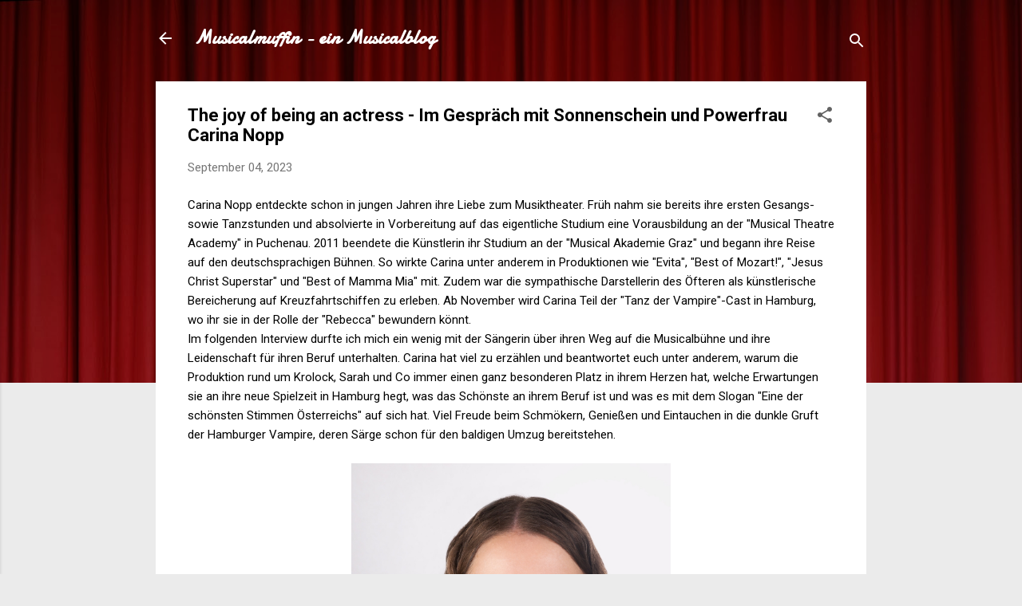

--- FILE ---
content_type: text/html; charset=UTF-8
request_url: https://musicalmuffinblogspotadresse.blogspot.com/2023/09/carina-nopp-entdeckte-schon-in-jungen.html
body_size: 30907
content:
<!DOCTYPE html>
<html dir='ltr' lang='de'>
<head>
<meta content='width=device-width, initial-scale=1' name='viewport'/>
<title>The joy of being an actress - Im Gespräch mit Sonnenschein und Powerfrau Carina Nopp</title>
<meta content='text/html; charset=UTF-8' http-equiv='Content-Type'/>
<!-- Chrome, Firefox OS and Opera -->
<meta content='#ebebeb' name='theme-color'/>
<!-- Windows Phone -->
<meta content='#ebebeb' name='msapplication-navbutton-color'/>
<meta content='blogger' name='generator'/>
<link href='https://musicalmuffinblogspotadresse.blogspot.com/favicon.ico' rel='icon' type='image/x-icon'/>
<link href='http://musicalmuffinblogspotadresse.blogspot.com/2023/09/carina-nopp-entdeckte-schon-in-jungen.html' rel='canonical'/>
<link rel="alternate" type="application/atom+xml" title="Musicalmuffin - ein Musicalblog - Atom" href="https://musicalmuffinblogspotadresse.blogspot.com/feeds/posts/default" />
<link rel="alternate" type="application/rss+xml" title="Musicalmuffin - ein Musicalblog - RSS" href="https://musicalmuffinblogspotadresse.blogspot.com/feeds/posts/default?alt=rss" />
<link rel="service.post" type="application/atom+xml" title="Musicalmuffin - ein Musicalblog - Atom" href="https://www.blogger.com/feeds/8340193657190013040/posts/default" />

<link rel="alternate" type="application/atom+xml" title="Musicalmuffin - ein Musicalblog - Atom" href="https://musicalmuffinblogspotadresse.blogspot.com/feeds/2784635086973310292/comments/default" />
<!--Can't find substitution for tag [blog.ieCssRetrofitLinks]-->
<link href='https://blogger.googleusercontent.com/img/a/AVvXsEgUX117AS9729gJpfsEy5F-5i0YmGbKj1Az8cDLsZXPmZZ_PpEpSJDv020zdx3t21h3JsJyZaEHiiD1J7WKN6o7PB6br5bpM9yih8DhN3sAirB014IydmuVcBU0iQQq_DrbIGyyB_WUSjX2re4dOJN7TgEosuA-1nBmH8k-RkC47hWJxPFL28QJ_bezTCZY' rel='image_src'/>
<meta content='http://musicalmuffinblogspotadresse.blogspot.com/2023/09/carina-nopp-entdeckte-schon-in-jungen.html' property='og:url'/>
<meta content='The joy of being an actress - Im Gespräch mit Sonnenschein und Powerfrau Carina Nopp' property='og:title'/>
<meta content='Carina Nopp entdeckte schon in jungen Jahren ihre Liebe zum Musiktheater. Früh nahm sie bereits ihre ersten Gesangs- sowie Tanzstunden und a...' property='og:description'/>
<meta content='https://blogger.googleusercontent.com/img/a/AVvXsEgUX117AS9729gJpfsEy5F-5i0YmGbKj1Az8cDLsZXPmZZ_PpEpSJDv020zdx3t21h3JsJyZaEHiiD1J7WKN6o7PB6br5bpM9yih8DhN3sAirB014IydmuVcBU0iQQq_DrbIGyyB_WUSjX2re4dOJN7TgEosuA-1nBmH8k-RkC47hWJxPFL28QJ_bezTCZY=w1200-h630-p-k-no-nu' property='og:image'/>
<style type='text/css'>@font-face{font-family:'Damion';font-style:normal;font-weight:400;font-display:swap;src:url(//fonts.gstatic.com/s/damion/v15/hv-XlzJ3KEUe_YZkZGw2EzJwV9J-.woff2)format('woff2');unicode-range:U+0100-02BA,U+02BD-02C5,U+02C7-02CC,U+02CE-02D7,U+02DD-02FF,U+0304,U+0308,U+0329,U+1D00-1DBF,U+1E00-1E9F,U+1EF2-1EFF,U+2020,U+20A0-20AB,U+20AD-20C0,U+2113,U+2C60-2C7F,U+A720-A7FF;}@font-face{font-family:'Damion';font-style:normal;font-weight:400;font-display:swap;src:url(//fonts.gstatic.com/s/damion/v15/hv-XlzJ3KEUe_YZkamw2EzJwVw.woff2)format('woff2');unicode-range:U+0000-00FF,U+0131,U+0152-0153,U+02BB-02BC,U+02C6,U+02DA,U+02DC,U+0304,U+0308,U+0329,U+2000-206F,U+20AC,U+2122,U+2191,U+2193,U+2212,U+2215,U+FEFF,U+FFFD;}@font-face{font-family:'Roboto';font-style:italic;font-weight:300;font-stretch:100%;font-display:swap;src:url(//fonts.gstatic.com/s/roboto/v50/KFOKCnqEu92Fr1Mu53ZEC9_Vu3r1gIhOszmOClHrs6ljXfMMLt_QuAX-k3Yi128m0kN2.woff2)format('woff2');unicode-range:U+0460-052F,U+1C80-1C8A,U+20B4,U+2DE0-2DFF,U+A640-A69F,U+FE2E-FE2F;}@font-face{font-family:'Roboto';font-style:italic;font-weight:300;font-stretch:100%;font-display:swap;src:url(//fonts.gstatic.com/s/roboto/v50/KFOKCnqEu92Fr1Mu53ZEC9_Vu3r1gIhOszmOClHrs6ljXfMMLt_QuAz-k3Yi128m0kN2.woff2)format('woff2');unicode-range:U+0301,U+0400-045F,U+0490-0491,U+04B0-04B1,U+2116;}@font-face{font-family:'Roboto';font-style:italic;font-weight:300;font-stretch:100%;font-display:swap;src:url(//fonts.gstatic.com/s/roboto/v50/KFOKCnqEu92Fr1Mu53ZEC9_Vu3r1gIhOszmOClHrs6ljXfMMLt_QuAT-k3Yi128m0kN2.woff2)format('woff2');unicode-range:U+1F00-1FFF;}@font-face{font-family:'Roboto';font-style:italic;font-weight:300;font-stretch:100%;font-display:swap;src:url(//fonts.gstatic.com/s/roboto/v50/KFOKCnqEu92Fr1Mu53ZEC9_Vu3r1gIhOszmOClHrs6ljXfMMLt_QuAv-k3Yi128m0kN2.woff2)format('woff2');unicode-range:U+0370-0377,U+037A-037F,U+0384-038A,U+038C,U+038E-03A1,U+03A3-03FF;}@font-face{font-family:'Roboto';font-style:italic;font-weight:300;font-stretch:100%;font-display:swap;src:url(//fonts.gstatic.com/s/roboto/v50/KFOKCnqEu92Fr1Mu53ZEC9_Vu3r1gIhOszmOClHrs6ljXfMMLt_QuHT-k3Yi128m0kN2.woff2)format('woff2');unicode-range:U+0302-0303,U+0305,U+0307-0308,U+0310,U+0312,U+0315,U+031A,U+0326-0327,U+032C,U+032F-0330,U+0332-0333,U+0338,U+033A,U+0346,U+034D,U+0391-03A1,U+03A3-03A9,U+03B1-03C9,U+03D1,U+03D5-03D6,U+03F0-03F1,U+03F4-03F5,U+2016-2017,U+2034-2038,U+203C,U+2040,U+2043,U+2047,U+2050,U+2057,U+205F,U+2070-2071,U+2074-208E,U+2090-209C,U+20D0-20DC,U+20E1,U+20E5-20EF,U+2100-2112,U+2114-2115,U+2117-2121,U+2123-214F,U+2190,U+2192,U+2194-21AE,U+21B0-21E5,U+21F1-21F2,U+21F4-2211,U+2213-2214,U+2216-22FF,U+2308-230B,U+2310,U+2319,U+231C-2321,U+2336-237A,U+237C,U+2395,U+239B-23B7,U+23D0,U+23DC-23E1,U+2474-2475,U+25AF,U+25B3,U+25B7,U+25BD,U+25C1,U+25CA,U+25CC,U+25FB,U+266D-266F,U+27C0-27FF,U+2900-2AFF,U+2B0E-2B11,U+2B30-2B4C,U+2BFE,U+3030,U+FF5B,U+FF5D,U+1D400-1D7FF,U+1EE00-1EEFF;}@font-face{font-family:'Roboto';font-style:italic;font-weight:300;font-stretch:100%;font-display:swap;src:url(//fonts.gstatic.com/s/roboto/v50/KFOKCnqEu92Fr1Mu53ZEC9_Vu3r1gIhOszmOClHrs6ljXfMMLt_QuGb-k3Yi128m0kN2.woff2)format('woff2');unicode-range:U+0001-000C,U+000E-001F,U+007F-009F,U+20DD-20E0,U+20E2-20E4,U+2150-218F,U+2190,U+2192,U+2194-2199,U+21AF,U+21E6-21F0,U+21F3,U+2218-2219,U+2299,U+22C4-22C6,U+2300-243F,U+2440-244A,U+2460-24FF,U+25A0-27BF,U+2800-28FF,U+2921-2922,U+2981,U+29BF,U+29EB,U+2B00-2BFF,U+4DC0-4DFF,U+FFF9-FFFB,U+10140-1018E,U+10190-1019C,U+101A0,U+101D0-101FD,U+102E0-102FB,U+10E60-10E7E,U+1D2C0-1D2D3,U+1D2E0-1D37F,U+1F000-1F0FF,U+1F100-1F1AD,U+1F1E6-1F1FF,U+1F30D-1F30F,U+1F315,U+1F31C,U+1F31E,U+1F320-1F32C,U+1F336,U+1F378,U+1F37D,U+1F382,U+1F393-1F39F,U+1F3A7-1F3A8,U+1F3AC-1F3AF,U+1F3C2,U+1F3C4-1F3C6,U+1F3CA-1F3CE,U+1F3D4-1F3E0,U+1F3ED,U+1F3F1-1F3F3,U+1F3F5-1F3F7,U+1F408,U+1F415,U+1F41F,U+1F426,U+1F43F,U+1F441-1F442,U+1F444,U+1F446-1F449,U+1F44C-1F44E,U+1F453,U+1F46A,U+1F47D,U+1F4A3,U+1F4B0,U+1F4B3,U+1F4B9,U+1F4BB,U+1F4BF,U+1F4C8-1F4CB,U+1F4D6,U+1F4DA,U+1F4DF,U+1F4E3-1F4E6,U+1F4EA-1F4ED,U+1F4F7,U+1F4F9-1F4FB,U+1F4FD-1F4FE,U+1F503,U+1F507-1F50B,U+1F50D,U+1F512-1F513,U+1F53E-1F54A,U+1F54F-1F5FA,U+1F610,U+1F650-1F67F,U+1F687,U+1F68D,U+1F691,U+1F694,U+1F698,U+1F6AD,U+1F6B2,U+1F6B9-1F6BA,U+1F6BC,U+1F6C6-1F6CF,U+1F6D3-1F6D7,U+1F6E0-1F6EA,U+1F6F0-1F6F3,U+1F6F7-1F6FC,U+1F700-1F7FF,U+1F800-1F80B,U+1F810-1F847,U+1F850-1F859,U+1F860-1F887,U+1F890-1F8AD,U+1F8B0-1F8BB,U+1F8C0-1F8C1,U+1F900-1F90B,U+1F93B,U+1F946,U+1F984,U+1F996,U+1F9E9,U+1FA00-1FA6F,U+1FA70-1FA7C,U+1FA80-1FA89,U+1FA8F-1FAC6,U+1FACE-1FADC,U+1FADF-1FAE9,U+1FAF0-1FAF8,U+1FB00-1FBFF;}@font-face{font-family:'Roboto';font-style:italic;font-weight:300;font-stretch:100%;font-display:swap;src:url(//fonts.gstatic.com/s/roboto/v50/KFOKCnqEu92Fr1Mu53ZEC9_Vu3r1gIhOszmOClHrs6ljXfMMLt_QuAf-k3Yi128m0kN2.woff2)format('woff2');unicode-range:U+0102-0103,U+0110-0111,U+0128-0129,U+0168-0169,U+01A0-01A1,U+01AF-01B0,U+0300-0301,U+0303-0304,U+0308-0309,U+0323,U+0329,U+1EA0-1EF9,U+20AB;}@font-face{font-family:'Roboto';font-style:italic;font-weight:300;font-stretch:100%;font-display:swap;src:url(//fonts.gstatic.com/s/roboto/v50/KFOKCnqEu92Fr1Mu53ZEC9_Vu3r1gIhOszmOClHrs6ljXfMMLt_QuAb-k3Yi128m0kN2.woff2)format('woff2');unicode-range:U+0100-02BA,U+02BD-02C5,U+02C7-02CC,U+02CE-02D7,U+02DD-02FF,U+0304,U+0308,U+0329,U+1D00-1DBF,U+1E00-1E9F,U+1EF2-1EFF,U+2020,U+20A0-20AB,U+20AD-20C0,U+2113,U+2C60-2C7F,U+A720-A7FF;}@font-face{font-family:'Roboto';font-style:italic;font-weight:300;font-stretch:100%;font-display:swap;src:url(//fonts.gstatic.com/s/roboto/v50/KFOKCnqEu92Fr1Mu53ZEC9_Vu3r1gIhOszmOClHrs6ljXfMMLt_QuAj-k3Yi128m0g.woff2)format('woff2');unicode-range:U+0000-00FF,U+0131,U+0152-0153,U+02BB-02BC,U+02C6,U+02DA,U+02DC,U+0304,U+0308,U+0329,U+2000-206F,U+20AC,U+2122,U+2191,U+2193,U+2212,U+2215,U+FEFF,U+FFFD;}@font-face{font-family:'Roboto';font-style:normal;font-weight:400;font-stretch:100%;font-display:swap;src:url(//fonts.gstatic.com/s/roboto/v50/KFO7CnqEu92Fr1ME7kSn66aGLdTylUAMa3GUBHMdazTgWw.woff2)format('woff2');unicode-range:U+0460-052F,U+1C80-1C8A,U+20B4,U+2DE0-2DFF,U+A640-A69F,U+FE2E-FE2F;}@font-face{font-family:'Roboto';font-style:normal;font-weight:400;font-stretch:100%;font-display:swap;src:url(//fonts.gstatic.com/s/roboto/v50/KFO7CnqEu92Fr1ME7kSn66aGLdTylUAMa3iUBHMdazTgWw.woff2)format('woff2');unicode-range:U+0301,U+0400-045F,U+0490-0491,U+04B0-04B1,U+2116;}@font-face{font-family:'Roboto';font-style:normal;font-weight:400;font-stretch:100%;font-display:swap;src:url(//fonts.gstatic.com/s/roboto/v50/KFO7CnqEu92Fr1ME7kSn66aGLdTylUAMa3CUBHMdazTgWw.woff2)format('woff2');unicode-range:U+1F00-1FFF;}@font-face{font-family:'Roboto';font-style:normal;font-weight:400;font-stretch:100%;font-display:swap;src:url(//fonts.gstatic.com/s/roboto/v50/KFO7CnqEu92Fr1ME7kSn66aGLdTylUAMa3-UBHMdazTgWw.woff2)format('woff2');unicode-range:U+0370-0377,U+037A-037F,U+0384-038A,U+038C,U+038E-03A1,U+03A3-03FF;}@font-face{font-family:'Roboto';font-style:normal;font-weight:400;font-stretch:100%;font-display:swap;src:url(//fonts.gstatic.com/s/roboto/v50/KFO7CnqEu92Fr1ME7kSn66aGLdTylUAMawCUBHMdazTgWw.woff2)format('woff2');unicode-range:U+0302-0303,U+0305,U+0307-0308,U+0310,U+0312,U+0315,U+031A,U+0326-0327,U+032C,U+032F-0330,U+0332-0333,U+0338,U+033A,U+0346,U+034D,U+0391-03A1,U+03A3-03A9,U+03B1-03C9,U+03D1,U+03D5-03D6,U+03F0-03F1,U+03F4-03F5,U+2016-2017,U+2034-2038,U+203C,U+2040,U+2043,U+2047,U+2050,U+2057,U+205F,U+2070-2071,U+2074-208E,U+2090-209C,U+20D0-20DC,U+20E1,U+20E5-20EF,U+2100-2112,U+2114-2115,U+2117-2121,U+2123-214F,U+2190,U+2192,U+2194-21AE,U+21B0-21E5,U+21F1-21F2,U+21F4-2211,U+2213-2214,U+2216-22FF,U+2308-230B,U+2310,U+2319,U+231C-2321,U+2336-237A,U+237C,U+2395,U+239B-23B7,U+23D0,U+23DC-23E1,U+2474-2475,U+25AF,U+25B3,U+25B7,U+25BD,U+25C1,U+25CA,U+25CC,U+25FB,U+266D-266F,U+27C0-27FF,U+2900-2AFF,U+2B0E-2B11,U+2B30-2B4C,U+2BFE,U+3030,U+FF5B,U+FF5D,U+1D400-1D7FF,U+1EE00-1EEFF;}@font-face{font-family:'Roboto';font-style:normal;font-weight:400;font-stretch:100%;font-display:swap;src:url(//fonts.gstatic.com/s/roboto/v50/KFO7CnqEu92Fr1ME7kSn66aGLdTylUAMaxKUBHMdazTgWw.woff2)format('woff2');unicode-range:U+0001-000C,U+000E-001F,U+007F-009F,U+20DD-20E0,U+20E2-20E4,U+2150-218F,U+2190,U+2192,U+2194-2199,U+21AF,U+21E6-21F0,U+21F3,U+2218-2219,U+2299,U+22C4-22C6,U+2300-243F,U+2440-244A,U+2460-24FF,U+25A0-27BF,U+2800-28FF,U+2921-2922,U+2981,U+29BF,U+29EB,U+2B00-2BFF,U+4DC0-4DFF,U+FFF9-FFFB,U+10140-1018E,U+10190-1019C,U+101A0,U+101D0-101FD,U+102E0-102FB,U+10E60-10E7E,U+1D2C0-1D2D3,U+1D2E0-1D37F,U+1F000-1F0FF,U+1F100-1F1AD,U+1F1E6-1F1FF,U+1F30D-1F30F,U+1F315,U+1F31C,U+1F31E,U+1F320-1F32C,U+1F336,U+1F378,U+1F37D,U+1F382,U+1F393-1F39F,U+1F3A7-1F3A8,U+1F3AC-1F3AF,U+1F3C2,U+1F3C4-1F3C6,U+1F3CA-1F3CE,U+1F3D4-1F3E0,U+1F3ED,U+1F3F1-1F3F3,U+1F3F5-1F3F7,U+1F408,U+1F415,U+1F41F,U+1F426,U+1F43F,U+1F441-1F442,U+1F444,U+1F446-1F449,U+1F44C-1F44E,U+1F453,U+1F46A,U+1F47D,U+1F4A3,U+1F4B0,U+1F4B3,U+1F4B9,U+1F4BB,U+1F4BF,U+1F4C8-1F4CB,U+1F4D6,U+1F4DA,U+1F4DF,U+1F4E3-1F4E6,U+1F4EA-1F4ED,U+1F4F7,U+1F4F9-1F4FB,U+1F4FD-1F4FE,U+1F503,U+1F507-1F50B,U+1F50D,U+1F512-1F513,U+1F53E-1F54A,U+1F54F-1F5FA,U+1F610,U+1F650-1F67F,U+1F687,U+1F68D,U+1F691,U+1F694,U+1F698,U+1F6AD,U+1F6B2,U+1F6B9-1F6BA,U+1F6BC,U+1F6C6-1F6CF,U+1F6D3-1F6D7,U+1F6E0-1F6EA,U+1F6F0-1F6F3,U+1F6F7-1F6FC,U+1F700-1F7FF,U+1F800-1F80B,U+1F810-1F847,U+1F850-1F859,U+1F860-1F887,U+1F890-1F8AD,U+1F8B0-1F8BB,U+1F8C0-1F8C1,U+1F900-1F90B,U+1F93B,U+1F946,U+1F984,U+1F996,U+1F9E9,U+1FA00-1FA6F,U+1FA70-1FA7C,U+1FA80-1FA89,U+1FA8F-1FAC6,U+1FACE-1FADC,U+1FADF-1FAE9,U+1FAF0-1FAF8,U+1FB00-1FBFF;}@font-face{font-family:'Roboto';font-style:normal;font-weight:400;font-stretch:100%;font-display:swap;src:url(//fonts.gstatic.com/s/roboto/v50/KFO7CnqEu92Fr1ME7kSn66aGLdTylUAMa3OUBHMdazTgWw.woff2)format('woff2');unicode-range:U+0102-0103,U+0110-0111,U+0128-0129,U+0168-0169,U+01A0-01A1,U+01AF-01B0,U+0300-0301,U+0303-0304,U+0308-0309,U+0323,U+0329,U+1EA0-1EF9,U+20AB;}@font-face{font-family:'Roboto';font-style:normal;font-weight:400;font-stretch:100%;font-display:swap;src:url(//fonts.gstatic.com/s/roboto/v50/KFO7CnqEu92Fr1ME7kSn66aGLdTylUAMa3KUBHMdazTgWw.woff2)format('woff2');unicode-range:U+0100-02BA,U+02BD-02C5,U+02C7-02CC,U+02CE-02D7,U+02DD-02FF,U+0304,U+0308,U+0329,U+1D00-1DBF,U+1E00-1E9F,U+1EF2-1EFF,U+2020,U+20A0-20AB,U+20AD-20C0,U+2113,U+2C60-2C7F,U+A720-A7FF;}@font-face{font-family:'Roboto';font-style:normal;font-weight:400;font-stretch:100%;font-display:swap;src:url(//fonts.gstatic.com/s/roboto/v50/KFO7CnqEu92Fr1ME7kSn66aGLdTylUAMa3yUBHMdazQ.woff2)format('woff2');unicode-range:U+0000-00FF,U+0131,U+0152-0153,U+02BB-02BC,U+02C6,U+02DA,U+02DC,U+0304,U+0308,U+0329,U+2000-206F,U+20AC,U+2122,U+2191,U+2193,U+2212,U+2215,U+FEFF,U+FFFD;}@font-face{font-family:'Roboto';font-style:normal;font-weight:700;font-stretch:100%;font-display:swap;src:url(//fonts.gstatic.com/s/roboto/v50/KFO7CnqEu92Fr1ME7kSn66aGLdTylUAMa3GUBHMdazTgWw.woff2)format('woff2');unicode-range:U+0460-052F,U+1C80-1C8A,U+20B4,U+2DE0-2DFF,U+A640-A69F,U+FE2E-FE2F;}@font-face{font-family:'Roboto';font-style:normal;font-weight:700;font-stretch:100%;font-display:swap;src:url(//fonts.gstatic.com/s/roboto/v50/KFO7CnqEu92Fr1ME7kSn66aGLdTylUAMa3iUBHMdazTgWw.woff2)format('woff2');unicode-range:U+0301,U+0400-045F,U+0490-0491,U+04B0-04B1,U+2116;}@font-face{font-family:'Roboto';font-style:normal;font-weight:700;font-stretch:100%;font-display:swap;src:url(//fonts.gstatic.com/s/roboto/v50/KFO7CnqEu92Fr1ME7kSn66aGLdTylUAMa3CUBHMdazTgWw.woff2)format('woff2');unicode-range:U+1F00-1FFF;}@font-face{font-family:'Roboto';font-style:normal;font-weight:700;font-stretch:100%;font-display:swap;src:url(//fonts.gstatic.com/s/roboto/v50/KFO7CnqEu92Fr1ME7kSn66aGLdTylUAMa3-UBHMdazTgWw.woff2)format('woff2');unicode-range:U+0370-0377,U+037A-037F,U+0384-038A,U+038C,U+038E-03A1,U+03A3-03FF;}@font-face{font-family:'Roboto';font-style:normal;font-weight:700;font-stretch:100%;font-display:swap;src:url(//fonts.gstatic.com/s/roboto/v50/KFO7CnqEu92Fr1ME7kSn66aGLdTylUAMawCUBHMdazTgWw.woff2)format('woff2');unicode-range:U+0302-0303,U+0305,U+0307-0308,U+0310,U+0312,U+0315,U+031A,U+0326-0327,U+032C,U+032F-0330,U+0332-0333,U+0338,U+033A,U+0346,U+034D,U+0391-03A1,U+03A3-03A9,U+03B1-03C9,U+03D1,U+03D5-03D6,U+03F0-03F1,U+03F4-03F5,U+2016-2017,U+2034-2038,U+203C,U+2040,U+2043,U+2047,U+2050,U+2057,U+205F,U+2070-2071,U+2074-208E,U+2090-209C,U+20D0-20DC,U+20E1,U+20E5-20EF,U+2100-2112,U+2114-2115,U+2117-2121,U+2123-214F,U+2190,U+2192,U+2194-21AE,U+21B0-21E5,U+21F1-21F2,U+21F4-2211,U+2213-2214,U+2216-22FF,U+2308-230B,U+2310,U+2319,U+231C-2321,U+2336-237A,U+237C,U+2395,U+239B-23B7,U+23D0,U+23DC-23E1,U+2474-2475,U+25AF,U+25B3,U+25B7,U+25BD,U+25C1,U+25CA,U+25CC,U+25FB,U+266D-266F,U+27C0-27FF,U+2900-2AFF,U+2B0E-2B11,U+2B30-2B4C,U+2BFE,U+3030,U+FF5B,U+FF5D,U+1D400-1D7FF,U+1EE00-1EEFF;}@font-face{font-family:'Roboto';font-style:normal;font-weight:700;font-stretch:100%;font-display:swap;src:url(//fonts.gstatic.com/s/roboto/v50/KFO7CnqEu92Fr1ME7kSn66aGLdTylUAMaxKUBHMdazTgWw.woff2)format('woff2');unicode-range:U+0001-000C,U+000E-001F,U+007F-009F,U+20DD-20E0,U+20E2-20E4,U+2150-218F,U+2190,U+2192,U+2194-2199,U+21AF,U+21E6-21F0,U+21F3,U+2218-2219,U+2299,U+22C4-22C6,U+2300-243F,U+2440-244A,U+2460-24FF,U+25A0-27BF,U+2800-28FF,U+2921-2922,U+2981,U+29BF,U+29EB,U+2B00-2BFF,U+4DC0-4DFF,U+FFF9-FFFB,U+10140-1018E,U+10190-1019C,U+101A0,U+101D0-101FD,U+102E0-102FB,U+10E60-10E7E,U+1D2C0-1D2D3,U+1D2E0-1D37F,U+1F000-1F0FF,U+1F100-1F1AD,U+1F1E6-1F1FF,U+1F30D-1F30F,U+1F315,U+1F31C,U+1F31E,U+1F320-1F32C,U+1F336,U+1F378,U+1F37D,U+1F382,U+1F393-1F39F,U+1F3A7-1F3A8,U+1F3AC-1F3AF,U+1F3C2,U+1F3C4-1F3C6,U+1F3CA-1F3CE,U+1F3D4-1F3E0,U+1F3ED,U+1F3F1-1F3F3,U+1F3F5-1F3F7,U+1F408,U+1F415,U+1F41F,U+1F426,U+1F43F,U+1F441-1F442,U+1F444,U+1F446-1F449,U+1F44C-1F44E,U+1F453,U+1F46A,U+1F47D,U+1F4A3,U+1F4B0,U+1F4B3,U+1F4B9,U+1F4BB,U+1F4BF,U+1F4C8-1F4CB,U+1F4D6,U+1F4DA,U+1F4DF,U+1F4E3-1F4E6,U+1F4EA-1F4ED,U+1F4F7,U+1F4F9-1F4FB,U+1F4FD-1F4FE,U+1F503,U+1F507-1F50B,U+1F50D,U+1F512-1F513,U+1F53E-1F54A,U+1F54F-1F5FA,U+1F610,U+1F650-1F67F,U+1F687,U+1F68D,U+1F691,U+1F694,U+1F698,U+1F6AD,U+1F6B2,U+1F6B9-1F6BA,U+1F6BC,U+1F6C6-1F6CF,U+1F6D3-1F6D7,U+1F6E0-1F6EA,U+1F6F0-1F6F3,U+1F6F7-1F6FC,U+1F700-1F7FF,U+1F800-1F80B,U+1F810-1F847,U+1F850-1F859,U+1F860-1F887,U+1F890-1F8AD,U+1F8B0-1F8BB,U+1F8C0-1F8C1,U+1F900-1F90B,U+1F93B,U+1F946,U+1F984,U+1F996,U+1F9E9,U+1FA00-1FA6F,U+1FA70-1FA7C,U+1FA80-1FA89,U+1FA8F-1FAC6,U+1FACE-1FADC,U+1FADF-1FAE9,U+1FAF0-1FAF8,U+1FB00-1FBFF;}@font-face{font-family:'Roboto';font-style:normal;font-weight:700;font-stretch:100%;font-display:swap;src:url(//fonts.gstatic.com/s/roboto/v50/KFO7CnqEu92Fr1ME7kSn66aGLdTylUAMa3OUBHMdazTgWw.woff2)format('woff2');unicode-range:U+0102-0103,U+0110-0111,U+0128-0129,U+0168-0169,U+01A0-01A1,U+01AF-01B0,U+0300-0301,U+0303-0304,U+0308-0309,U+0323,U+0329,U+1EA0-1EF9,U+20AB;}@font-face{font-family:'Roboto';font-style:normal;font-weight:700;font-stretch:100%;font-display:swap;src:url(//fonts.gstatic.com/s/roboto/v50/KFO7CnqEu92Fr1ME7kSn66aGLdTylUAMa3KUBHMdazTgWw.woff2)format('woff2');unicode-range:U+0100-02BA,U+02BD-02C5,U+02C7-02CC,U+02CE-02D7,U+02DD-02FF,U+0304,U+0308,U+0329,U+1D00-1DBF,U+1E00-1E9F,U+1EF2-1EFF,U+2020,U+20A0-20AB,U+20AD-20C0,U+2113,U+2C60-2C7F,U+A720-A7FF;}@font-face{font-family:'Roboto';font-style:normal;font-weight:700;font-stretch:100%;font-display:swap;src:url(//fonts.gstatic.com/s/roboto/v50/KFO7CnqEu92Fr1ME7kSn66aGLdTylUAMa3yUBHMdazQ.woff2)format('woff2');unicode-range:U+0000-00FF,U+0131,U+0152-0153,U+02BB-02BC,U+02C6,U+02DA,U+02DC,U+0304,U+0308,U+0329,U+2000-206F,U+20AC,U+2122,U+2191,U+2193,U+2212,U+2215,U+FEFF,U+FFFD;}</style>
<style id='page-skin-1' type='text/css'><!--
/*! normalize.css v3.0.1 | MIT License | git.io/normalize */html{font-family:sans-serif;-ms-text-size-adjust:100%;-webkit-text-size-adjust:100%}body{margin:0}article,aside,details,figcaption,figure,footer,header,hgroup,main,nav,section,summary{display:block}audio,canvas,progress,video{display:inline-block;vertical-align:baseline}audio:not([controls]){display:none;height:0}[hidden],template{display:none}a{background:transparent}a:active,a:hover{outline:0}abbr[title]{border-bottom:1px dotted}b,strong{font-weight:bold}dfn{font-style:italic}h1{font-size:2em;margin:.67em 0}mark{background:#ff0;color:#000}small{font-size:80%}sub,sup{font-size:75%;line-height:0;position:relative;vertical-align:baseline}sup{top:-0.5em}sub{bottom:-0.25em}img{border:0}svg:not(:root){overflow:hidden}figure{margin:1em 40px}hr{-moz-box-sizing:content-box;box-sizing:content-box;height:0}pre{overflow:auto}code,kbd,pre,samp{font-family:monospace,monospace;font-size:1em}button,input,optgroup,select,textarea{color:inherit;font:inherit;margin:0}button{overflow:visible}button,select{text-transform:none}button,html input[type="button"],input[type="reset"],input[type="submit"]{-webkit-appearance:button;cursor:pointer}button[disabled],html input[disabled]{cursor:default}button::-moz-focus-inner,input::-moz-focus-inner{border:0;padding:0}input{line-height:normal}input[type="checkbox"],input[type="radio"]{box-sizing:border-box;padding:0}input[type="number"]::-webkit-inner-spin-button,input[type="number"]::-webkit-outer-spin-button{height:auto}input[type="search"]{-webkit-appearance:textfield;-moz-box-sizing:content-box;-webkit-box-sizing:content-box;box-sizing:content-box}input[type="search"]::-webkit-search-cancel-button,input[type="search"]::-webkit-search-decoration{-webkit-appearance:none}fieldset{border:1px solid #c0c0c0;margin:0 2px;padding:.35em .625em .75em}legend{border:0;padding:0}textarea{overflow:auto}optgroup{font-weight:bold}table{border-collapse:collapse;border-spacing:0}td,th{padding:0}
/*!************************************************
* Blogger Template Style
* Name: Contempo
**************************************************/
body{
overflow-wrap:break-word;
word-break:break-word;
word-wrap:break-word
}
.hidden{
display:none
}
.invisible{
visibility:hidden
}
.container::after,.float-container::after{
clear:both;
content:"";
display:table
}
.clearboth{
clear:both
}
#comments .comment .comment-actions,.subscribe-popup .FollowByEmail .follow-by-email-submit,.widget.Profile .profile-link,.widget.Profile .profile-link.visit-profile{
background:0 0;
border:0;
box-shadow:none;
color:#f21114;
cursor:pointer;
font-size:14px;
font-weight:700;
outline:0;
text-decoration:none;
text-transform:uppercase;
width:auto
}
.dim-overlay{
background-color:rgba(0,0,0,.54);
height:100vh;
left:0;
position:fixed;
top:0;
width:100%
}
#sharing-dim-overlay{
background-color:transparent
}
input::-ms-clear{
display:none
}
.blogger-logo,.svg-icon-24.blogger-logo{
fill:#ff9800;
opacity:1
}
.loading-spinner-large{
-webkit-animation:mspin-rotate 1.568s infinite linear;
animation:mspin-rotate 1.568s infinite linear;
height:48px;
overflow:hidden;
position:absolute;
width:48px;
z-index:200
}
.loading-spinner-large>div{
-webkit-animation:mspin-revrot 5332ms infinite steps(4);
animation:mspin-revrot 5332ms infinite steps(4)
}
.loading-spinner-large>div>div{
-webkit-animation:mspin-singlecolor-large-film 1333ms infinite steps(81);
animation:mspin-singlecolor-large-film 1333ms infinite steps(81);
background-size:100%;
height:48px;
width:3888px
}
.mspin-black-large>div>div,.mspin-grey_54-large>div>div{
background-image:url(https://www.blogblog.com/indie/mspin_black_large.svg)
}
.mspin-white-large>div>div{
background-image:url(https://www.blogblog.com/indie/mspin_white_large.svg)
}
.mspin-grey_54-large{
opacity:.54
}
@-webkit-keyframes mspin-singlecolor-large-film{
from{
-webkit-transform:translateX(0);
transform:translateX(0)
}
to{
-webkit-transform:translateX(-3888px);
transform:translateX(-3888px)
}
}
@keyframes mspin-singlecolor-large-film{
from{
-webkit-transform:translateX(0);
transform:translateX(0)
}
to{
-webkit-transform:translateX(-3888px);
transform:translateX(-3888px)
}
}
@-webkit-keyframes mspin-rotate{
from{
-webkit-transform:rotate(0);
transform:rotate(0)
}
to{
-webkit-transform:rotate(360deg);
transform:rotate(360deg)
}
}
@keyframes mspin-rotate{
from{
-webkit-transform:rotate(0);
transform:rotate(0)
}
to{
-webkit-transform:rotate(360deg);
transform:rotate(360deg)
}
}
@-webkit-keyframes mspin-revrot{
from{
-webkit-transform:rotate(0);
transform:rotate(0)
}
to{
-webkit-transform:rotate(-360deg);
transform:rotate(-360deg)
}
}
@keyframes mspin-revrot{
from{
-webkit-transform:rotate(0);
transform:rotate(0)
}
to{
-webkit-transform:rotate(-360deg);
transform:rotate(-360deg)
}
}
.skip-navigation{
background-color:#fff;
box-sizing:border-box;
color:#000;
display:block;
height:0;
left:0;
line-height:50px;
overflow:hidden;
padding-top:0;
position:fixed;
text-align:center;
top:0;
-webkit-transition:box-shadow .3s,height .3s,padding-top .3s;
transition:box-shadow .3s,height .3s,padding-top .3s;
width:100%;
z-index:900
}
.skip-navigation:focus{
box-shadow:0 4px 5px 0 rgba(0,0,0,.14),0 1px 10px 0 rgba(0,0,0,.12),0 2px 4px -1px rgba(0,0,0,.2);
height:50px
}
#main{
outline:0
}
.main-heading{
position:absolute;
clip:rect(1px,1px,1px,1px);
padding:0;
border:0;
height:1px;
width:1px;
overflow:hidden
}
.Attribution{
margin-top:1em;
text-align:center
}
.Attribution .blogger img,.Attribution .blogger svg{
vertical-align:bottom
}
.Attribution .blogger img{
margin-right:.5em
}
.Attribution div{
line-height:24px;
margin-top:.5em
}
.Attribution .copyright,.Attribution .image-attribution{
font-size:.7em;
margin-top:1.5em
}
.BLOG_mobile_video_class{
display:none
}
.bg-photo{
background-attachment:scroll!important
}
body .CSS_LIGHTBOX{
z-index:900
}
.extendable .show-less,.extendable .show-more{
border-color:#f21114;
color:#f21114;
margin-top:8px
}
.extendable .show-less.hidden,.extendable .show-more.hidden{
display:none
}
.inline-ad{
display:none;
max-width:100%;
overflow:hidden
}
.adsbygoogle{
display:block
}
#cookieChoiceInfo{
bottom:0;
top:auto
}
iframe.b-hbp-video{
border:0
}
.post-body img{
max-width:100%
}
.post-body iframe{
max-width:100%
}
.post-body a[imageanchor="1"]{
display:inline-block
}
.byline{
margin-right:1em
}
.byline:last-child{
margin-right:0
}
.link-copied-dialog{
max-width:520px;
outline:0
}
.link-copied-dialog .modal-dialog-buttons{
margin-top:8px
}
.link-copied-dialog .goog-buttonset-default{
background:0 0;
border:0
}
.link-copied-dialog .goog-buttonset-default:focus{
outline:0
}
.paging-control-container{
margin-bottom:16px
}
.paging-control-container .paging-control{
display:inline-block
}
.paging-control-container .comment-range-text::after,.paging-control-container .paging-control{
color:#f21114
}
.paging-control-container .comment-range-text,.paging-control-container .paging-control{
margin-right:8px
}
.paging-control-container .comment-range-text::after,.paging-control-container .paging-control::after{
content:"\b7";
cursor:default;
padding-left:8px;
pointer-events:none
}
.paging-control-container .comment-range-text:last-child::after,.paging-control-container .paging-control:last-child::after{
content:none
}
.byline.reactions iframe{
height:20px
}
.b-notification{
color:#000;
background-color:#fff;
border-bottom:solid 1px #000;
box-sizing:border-box;
padding:16px 32px;
text-align:center
}
.b-notification.visible{
-webkit-transition:margin-top .3s cubic-bezier(.4,0,.2,1);
transition:margin-top .3s cubic-bezier(.4,0,.2,1)
}
.b-notification.invisible{
position:absolute
}
.b-notification-close{
position:absolute;
right:8px;
top:8px
}
.no-posts-message{
line-height:40px;
text-align:center
}
@media screen and (max-width:800px){
body.item-view .post-body a[imageanchor="1"][style*="float: left;"],body.item-view .post-body a[imageanchor="1"][style*="float: right;"]{
float:none!important;
clear:none!important
}
body.item-view .post-body a[imageanchor="1"] img{
display:block;
height:auto;
margin:0 auto
}
body.item-view .post-body>.separator:first-child>a[imageanchor="1"]:first-child{
margin-top:20px
}
.post-body a[imageanchor]{
display:block
}
body.item-view .post-body a[imageanchor="1"]{
margin-left:0!important;
margin-right:0!important
}
body.item-view .post-body a[imageanchor="1"]+a[imageanchor="1"]{
margin-top:16px
}
}
.item-control{
display:none
}
#comments{
border-top:1px dashed rgba(0,0,0,.54);
margin-top:20px;
padding:20px
}
#comments .comment-thread ol{
margin:0;
padding-left:0;
padding-left:0
}
#comments .comment .comment-replybox-single,#comments .comment-thread .comment-replies{
margin-left:60px
}
#comments .comment-thread .thread-count{
display:none
}
#comments .comment{
list-style-type:none;
padding:0 0 30px;
position:relative
}
#comments .comment .comment{
padding-bottom:8px
}
.comment .avatar-image-container{
position:absolute
}
.comment .avatar-image-container img{
border-radius:50%
}
.avatar-image-container svg,.comment .avatar-image-container .avatar-icon{
border-radius:50%;
border:solid 1px #626262;
box-sizing:border-box;
fill:#626262;
height:35px;
margin:0;
padding:7px;
width:35px
}
.comment .comment-block{
margin-top:10px;
margin-left:60px;
padding-bottom:0
}
#comments .comment-author-header-wrapper{
margin-left:40px
}
#comments .comment .thread-expanded .comment-block{
padding-bottom:20px
}
#comments .comment .comment-header .user,#comments .comment .comment-header .user a{
color:#000000;
font-style:normal;
font-weight:700
}
#comments .comment .comment-actions{
bottom:0;
margin-bottom:15px;
position:absolute
}
#comments .comment .comment-actions>*{
margin-right:8px
}
#comments .comment .comment-header .datetime{
bottom:0;
color:rgba(0,0,0,.54);
display:inline-block;
font-size:13px;
font-style:italic;
margin-left:8px
}
#comments .comment .comment-footer .comment-timestamp a,#comments .comment .comment-header .datetime a{
color:rgba(0,0,0,.54)
}
#comments .comment .comment-content,.comment .comment-body{
margin-top:12px;
word-break:break-word
}
.comment-body{
margin-bottom:12px
}
#comments.embed[data-num-comments="0"]{
border:0;
margin-top:0;
padding-top:0
}
#comments.embed[data-num-comments="0"] #comment-post-message,#comments.embed[data-num-comments="0"] div.comment-form>p,#comments.embed[data-num-comments="0"] p.comment-footer{
display:none
}
#comment-editor-src{
display:none
}
.comments .comments-content .loadmore.loaded{
max-height:0;
opacity:0;
overflow:hidden
}
.extendable .remaining-items{
height:0;
overflow:hidden;
-webkit-transition:height .3s cubic-bezier(.4,0,.2,1);
transition:height .3s cubic-bezier(.4,0,.2,1)
}
.extendable .remaining-items.expanded{
height:auto
}
.svg-icon-24,.svg-icon-24-button{
cursor:pointer;
height:24px;
width:24px;
min-width:24px
}
.touch-icon{
margin:-12px;
padding:12px
}
.touch-icon:active,.touch-icon:focus{
background-color:rgba(153,153,153,.4);
border-radius:50%
}
svg:not(:root).touch-icon{
overflow:visible
}
html[dir=rtl] .rtl-reversible-icon{
-webkit-transform:scaleX(-1);
-ms-transform:scaleX(-1);
transform:scaleX(-1)
}
.svg-icon-24-button,.touch-icon-button{
background:0 0;
border:0;
margin:0;
outline:0;
padding:0
}
.touch-icon-button .touch-icon:active,.touch-icon-button .touch-icon:focus{
background-color:transparent
}
.touch-icon-button:active .touch-icon,.touch-icon-button:focus .touch-icon{
background-color:rgba(153,153,153,.4);
border-radius:50%
}
.Profile .default-avatar-wrapper .avatar-icon{
border-radius:50%;
border:solid 1px #626262;
box-sizing:border-box;
fill:#626262;
margin:0
}
.Profile .individual .default-avatar-wrapper .avatar-icon{
padding:25px
}
.Profile .individual .avatar-icon,.Profile .individual .profile-img{
height:120px;
width:120px
}
.Profile .team .default-avatar-wrapper .avatar-icon{
padding:8px
}
.Profile .team .avatar-icon,.Profile .team .default-avatar-wrapper,.Profile .team .profile-img{
height:40px;
width:40px
}
.snippet-container{
margin:0;
position:relative;
overflow:hidden
}
.snippet-fade{
bottom:0;
box-sizing:border-box;
position:absolute;
width:96px
}
.snippet-fade{
right:0
}
.snippet-fade:after{
content:"\2026"
}
.snippet-fade:after{
float:right
}
.post-bottom{
-webkit-box-align:center;
-webkit-align-items:center;
-ms-flex-align:center;
align-items:center;
display:-webkit-box;
display:-webkit-flex;
display:-ms-flexbox;
display:flex;
-webkit-flex-wrap:wrap;
-ms-flex-wrap:wrap;
flex-wrap:wrap
}
.post-footer{
-webkit-box-flex:1;
-webkit-flex:1 1 auto;
-ms-flex:1 1 auto;
flex:1 1 auto;
-webkit-flex-wrap:wrap;
-ms-flex-wrap:wrap;
flex-wrap:wrap;
-webkit-box-ordinal-group:2;
-webkit-order:1;
-ms-flex-order:1;
order:1
}
.post-footer>*{
-webkit-box-flex:0;
-webkit-flex:0 1 auto;
-ms-flex:0 1 auto;
flex:0 1 auto
}
.post-footer .byline:last-child{
margin-right:1em
}
.jump-link{
-webkit-box-flex:0;
-webkit-flex:0 0 auto;
-ms-flex:0 0 auto;
flex:0 0 auto;
-webkit-box-ordinal-group:3;
-webkit-order:2;
-ms-flex-order:2;
order:2
}
.centered-top-container.sticky{
left:0;
position:fixed;
right:0;
top:0;
width:auto;
z-index:50;
-webkit-transition-property:opacity,-webkit-transform;
transition-property:opacity,-webkit-transform;
transition-property:transform,opacity;
transition-property:transform,opacity,-webkit-transform;
-webkit-transition-duration:.2s;
transition-duration:.2s;
-webkit-transition-timing-function:cubic-bezier(.4,0,.2,1);
transition-timing-function:cubic-bezier(.4,0,.2,1)
}
.centered-top-placeholder{
display:none
}
.collapsed-header .centered-top-placeholder{
display:block
}
.centered-top-container .Header .replaced h1,.centered-top-placeholder .Header .replaced h1{
display:none
}
.centered-top-container.sticky .Header .replaced h1{
display:block
}
.centered-top-container.sticky .Header .header-widget{
background:0 0
}
.centered-top-container.sticky .Header .header-image-wrapper{
display:none
}
.centered-top-container img,.centered-top-placeholder img{
max-width:100%
}
.collapsible{
-webkit-transition:height .3s cubic-bezier(.4,0,.2,1);
transition:height .3s cubic-bezier(.4,0,.2,1)
}
.collapsible,.collapsible>summary{
display:block;
overflow:hidden
}
.collapsible>:not(summary){
display:none
}
.collapsible[open]>:not(summary){
display:block
}
.collapsible:focus,.collapsible>summary:focus{
outline:0
}
.collapsible>summary{
cursor:pointer;
display:block;
padding:0
}
.collapsible:focus>summary,.collapsible>summary:focus{
background-color:transparent
}
.collapsible>summary::-webkit-details-marker{
display:none
}
.collapsible-title{
-webkit-box-align:center;
-webkit-align-items:center;
-ms-flex-align:center;
align-items:center;
display:-webkit-box;
display:-webkit-flex;
display:-ms-flexbox;
display:flex
}
.collapsible-title .title{
-webkit-box-flex:1;
-webkit-flex:1 1 auto;
-ms-flex:1 1 auto;
flex:1 1 auto;
-webkit-box-ordinal-group:1;
-webkit-order:0;
-ms-flex-order:0;
order:0;
overflow:hidden;
text-overflow:ellipsis;
white-space:nowrap
}
.collapsible-title .chevron-down,.collapsible[open] .collapsible-title .chevron-up{
display:block
}
.collapsible-title .chevron-up,.collapsible[open] .collapsible-title .chevron-down{
display:none
}
.flat-button{
cursor:pointer;
display:inline-block;
font-weight:700;
text-transform:uppercase;
border-radius:2px;
padding:8px;
margin:-8px
}
.flat-icon-button{
background:0 0;
border:0;
margin:0;
outline:0;
padding:0;
margin:-12px;
padding:12px;
cursor:pointer;
box-sizing:content-box;
display:inline-block;
line-height:0
}
.flat-icon-button,.flat-icon-button .splash-wrapper{
border-radius:50%
}
.flat-icon-button .splash.animate{
-webkit-animation-duration:.3s;
animation-duration:.3s
}
.overflowable-container{
max-height:46px;
overflow:hidden;
position:relative
}
.overflow-button{
cursor:pointer
}
#overflowable-dim-overlay{
background:0 0
}
.overflow-popup{
box-shadow:0 2px 2px 0 rgba(0,0,0,.14),0 3px 1px -2px rgba(0,0,0,.2),0 1px 5px 0 rgba(0,0,0,.12);
background-color:#ffffff;
left:0;
max-width:calc(100% - 32px);
position:absolute;
top:0;
visibility:hidden;
z-index:101
}
.overflow-popup ul{
list-style:none
}
.overflow-popup .tabs li,.overflow-popup li{
display:block;
height:auto
}
.overflow-popup .tabs li{
padding-left:0;
padding-right:0
}
.overflow-button.hidden,.overflow-popup .tabs li.hidden,.overflow-popup li.hidden{
display:none
}
.pill-button{
background:0 0;
border:1px solid;
border-radius:12px;
cursor:pointer;
display:inline-block;
padding:4px 16px;
text-transform:uppercase
}
.ripple{
position:relative
}
.ripple>*{
z-index:1
}
.splash-wrapper{
bottom:0;
left:0;
overflow:hidden;
pointer-events:none;
position:absolute;
right:0;
top:0;
z-index:0
}
.splash{
background:#ccc;
border-radius:100%;
display:block;
opacity:.6;
position:absolute;
-webkit-transform:scale(0);
-ms-transform:scale(0);
transform:scale(0)
}
.splash.animate{
-webkit-animation:ripple-effect .4s linear;
animation:ripple-effect .4s linear
}
@-webkit-keyframes ripple-effect{
100%{
opacity:0;
-webkit-transform:scale(2.5);
transform:scale(2.5)
}
}
@keyframes ripple-effect{
100%{
opacity:0;
-webkit-transform:scale(2.5);
transform:scale(2.5)
}
}
.search{
display:-webkit-box;
display:-webkit-flex;
display:-ms-flexbox;
display:flex;
line-height:24px;
width:24px
}
.search.focused{
width:100%
}
.search.focused .section{
width:100%
}
.search form{
z-index:101
}
.search h3{
display:none
}
.search form{
display:-webkit-box;
display:-webkit-flex;
display:-ms-flexbox;
display:flex;
-webkit-box-flex:1;
-webkit-flex:1 0 0;
-ms-flex:1 0 0px;
flex:1 0 0;
border-bottom:solid 1px transparent;
padding-bottom:8px
}
.search form>*{
display:none
}
.search.focused form>*{
display:block
}
.search .search-input label{
display:none
}
.centered-top-placeholder.cloned .search form{
z-index:30
}
.search.focused form{
border-color:#ffffff;
position:relative;
width:auto
}
.collapsed-header .centered-top-container .search.focused form{
border-bottom-color:transparent
}
.search-expand{
-webkit-box-flex:0;
-webkit-flex:0 0 auto;
-ms-flex:0 0 auto;
flex:0 0 auto
}
.search-expand-text{
display:none
}
.search-close{
display:inline;
vertical-align:middle
}
.search-input{
-webkit-box-flex:1;
-webkit-flex:1 0 1px;
-ms-flex:1 0 1px;
flex:1 0 1px
}
.search-input input{
background:0 0;
border:0;
box-sizing:border-box;
color:#ffffff;
display:inline-block;
outline:0;
width:calc(100% - 48px)
}
.search-input input.no-cursor{
color:transparent;
text-shadow:0 0 0 #ffffff
}
.collapsed-header .centered-top-container .search-action,.collapsed-header .centered-top-container .search-input input{
color:#000000
}
.collapsed-header .centered-top-container .search-input input.no-cursor{
color:transparent;
text-shadow:0 0 0 #000000
}
.collapsed-header .centered-top-container .search-input input.no-cursor:focus,.search-input input.no-cursor:focus{
outline:0
}
.search-focused>*{
visibility:hidden
}
.search-focused .search,.search-focused .search-icon{
visibility:visible
}
.search.focused .search-action{
display:block
}
.search.focused .search-action:disabled{
opacity:.3
}
.widget.Sharing .sharing-button{
display:none
}
.widget.Sharing .sharing-buttons li{
padding:0
}
.widget.Sharing .sharing-buttons li span{
display:none
}
.post-share-buttons{
position:relative
}
.centered-bottom .share-buttons .svg-icon-24,.share-buttons .svg-icon-24{
fill:#000000
}
.sharing-open.touch-icon-button:active .touch-icon,.sharing-open.touch-icon-button:focus .touch-icon{
background-color:transparent
}
.share-buttons{
background-color:#ffffff;
border-radius:2px;
box-shadow:0 2px 2px 0 rgba(0,0,0,.14),0 3px 1px -2px rgba(0,0,0,.2),0 1px 5px 0 rgba(0,0,0,.12);
color:#000000;
list-style:none;
margin:0;
padding:8px 0;
position:absolute;
top:-11px;
min-width:200px;
z-index:101
}
.share-buttons.hidden{
display:none
}
.sharing-button{
background:0 0;
border:0;
margin:0;
outline:0;
padding:0;
cursor:pointer
}
.share-buttons li{
margin:0;
height:48px
}
.share-buttons li:last-child{
margin-bottom:0
}
.share-buttons li .sharing-platform-button{
box-sizing:border-box;
cursor:pointer;
display:block;
height:100%;
margin-bottom:0;
padding:0 16px;
position:relative;
width:100%
}
.share-buttons li .sharing-platform-button:focus,.share-buttons li .sharing-platform-button:hover{
background-color:rgba(128,128,128,.1);
outline:0
}
.share-buttons li svg[class*=" sharing-"],.share-buttons li svg[class^=sharing-]{
position:absolute;
top:10px
}
.share-buttons li span.sharing-platform-button{
position:relative;
top:0
}
.share-buttons li .platform-sharing-text{
display:block;
font-size:16px;
line-height:48px;
white-space:nowrap
}
.share-buttons li .platform-sharing-text{
margin-left:56px
}
.sidebar-container{
background-color:#ffffff;
max-width:284px;
overflow-y:auto;
-webkit-transition-property:-webkit-transform;
transition-property:-webkit-transform;
transition-property:transform;
transition-property:transform,-webkit-transform;
-webkit-transition-duration:.3s;
transition-duration:.3s;
-webkit-transition-timing-function:cubic-bezier(0,0,.2,1);
transition-timing-function:cubic-bezier(0,0,.2,1);
width:284px;
z-index:101;
-webkit-overflow-scrolling:touch
}
.sidebar-container .navigation{
line-height:0;
padding:16px
}
.sidebar-container .sidebar-back{
cursor:pointer
}
.sidebar-container .widget{
background:0 0;
margin:0 16px;
padding:16px 0
}
.sidebar-container .widget .title{
color:#000000;
margin:0
}
.sidebar-container .widget ul{
list-style:none;
margin:0;
padding:0
}
.sidebar-container .widget ul ul{
margin-left:1em
}
.sidebar-container .widget li{
font-size:16px;
line-height:normal
}
.sidebar-container .widget+.widget{
border-top:1px dashed #c8c8c8
}
.BlogArchive li{
margin:16px 0
}
.BlogArchive li:last-child{
margin-bottom:0
}
.Label li a{
display:inline-block
}
.BlogArchive .post-count,.Label .label-count{
float:right;
margin-left:.25em
}
.BlogArchive .post-count::before,.Label .label-count::before{
content:"("
}
.BlogArchive .post-count::after,.Label .label-count::after{
content:")"
}
.widget.Translate .skiptranslate>div{
display:block!important
}
.widget.Profile .profile-link{
display:-webkit-box;
display:-webkit-flex;
display:-ms-flexbox;
display:flex
}
.widget.Profile .team-member .default-avatar-wrapper,.widget.Profile .team-member .profile-img{
-webkit-box-flex:0;
-webkit-flex:0 0 auto;
-ms-flex:0 0 auto;
flex:0 0 auto;
margin-right:1em
}
.widget.Profile .individual .profile-link{
-webkit-box-orient:vertical;
-webkit-box-direction:normal;
-webkit-flex-direction:column;
-ms-flex-direction:column;
flex-direction:column
}
.widget.Profile .team .profile-link .profile-name{
-webkit-align-self:center;
-ms-flex-item-align:center;
align-self:center;
display:block;
-webkit-box-flex:1;
-webkit-flex:1 1 auto;
-ms-flex:1 1 auto;
flex:1 1 auto
}
.dim-overlay{
background-color:rgba(0,0,0,.54);
z-index:100
}
body.sidebar-visible{
overflow-y:hidden
}
@media screen and (max-width:1439px){
.sidebar-container{
bottom:0;
position:fixed;
top:0;
left:0;
right:auto
}
.sidebar-container.sidebar-invisible{
-webkit-transition-timing-function:cubic-bezier(.4,0,.6,1);
transition-timing-function:cubic-bezier(.4,0,.6,1);
-webkit-transform:translateX(-284px);
-ms-transform:translateX(-284px);
transform:translateX(-284px)
}
}
@media screen and (min-width:1440px){
.sidebar-container{
position:absolute;
top:0;
left:0;
right:auto
}
.sidebar-container .navigation{
display:none
}
}
.dialog{
box-shadow:0 2px 2px 0 rgba(0,0,0,.14),0 3px 1px -2px rgba(0,0,0,.2),0 1px 5px 0 rgba(0,0,0,.12);
background:#ffffff;
box-sizing:border-box;
color:#000000;
padding:30px;
position:fixed;
text-align:center;
width:calc(100% - 24px);
z-index:101
}
.dialog input[type=email],.dialog input[type=text]{
background-color:transparent;
border:0;
border-bottom:solid 1px rgba(0,0,0,.12);
color:#000000;
display:block;
font-family:Roboto, sans-serif;
font-size:16px;
line-height:24px;
margin:auto;
padding-bottom:7px;
outline:0;
text-align:center;
width:100%
}
.dialog input[type=email]::-webkit-input-placeholder,.dialog input[type=text]::-webkit-input-placeholder{
color:#000000
}
.dialog input[type=email]::-moz-placeholder,.dialog input[type=text]::-moz-placeholder{
color:#000000
}
.dialog input[type=email]:-ms-input-placeholder,.dialog input[type=text]:-ms-input-placeholder{
color:#000000
}
.dialog input[type=email]::-ms-input-placeholder,.dialog input[type=text]::-ms-input-placeholder{
color:#000000
}
.dialog input[type=email]::placeholder,.dialog input[type=text]::placeholder{
color:#000000
}
.dialog input[type=email]:focus,.dialog input[type=text]:focus{
border-bottom:solid 2px #f21114;
padding-bottom:6px
}
.dialog input.no-cursor{
color:transparent;
text-shadow:0 0 0 #000000
}
.dialog input.no-cursor:focus{
outline:0
}
.dialog input.no-cursor:focus{
outline:0
}
.dialog input[type=submit]{
font-family:Roboto, sans-serif
}
.dialog .goog-buttonset-default{
color:#f21114
}
.subscribe-popup{
max-width:364px
}
.subscribe-popup h3{
color:#000000;
font-size:1.8em;
margin-top:0
}
.subscribe-popup .FollowByEmail h3{
display:none
}
.subscribe-popup .FollowByEmail .follow-by-email-submit{
color:#f21114;
display:inline-block;
margin:0 auto;
margin-top:24px;
width:auto;
white-space:normal
}
.subscribe-popup .FollowByEmail .follow-by-email-submit:disabled{
cursor:default;
opacity:.3
}
@media (max-width:800px){
.blog-name div.widget.Subscribe{
margin-bottom:16px
}
body.item-view .blog-name div.widget.Subscribe{
margin:8px auto 16px auto;
width:100%
}
}
.tabs{
list-style:none
}
.tabs li{
display:inline-block
}
.tabs li a{
cursor:pointer;
display:inline-block;
font-weight:700;
text-transform:uppercase;
padding:12px 8px
}
.tabs .selected{
border-bottom:4px solid #ffffff
}
.tabs .selected a{
color:#ffffff
}
body#layout .bg-photo,body#layout .bg-photo-overlay{
display:none
}
body#layout .page_body{
padding:0;
position:relative;
top:0
}
body#layout .page{
display:inline-block;
left:inherit;
position:relative;
vertical-align:top;
width:540px
}
body#layout .centered{
max-width:954px
}
body#layout .navigation{
display:none
}
body#layout .sidebar-container{
display:inline-block;
width:40%
}
body#layout .hamburger-menu,body#layout .search{
display:none
}
.centered-top-container .svg-icon-24,body.collapsed-header .centered-top-placeholder .svg-icon-24{
fill:#ffffff
}
.sidebar-container .svg-icon-24{
fill:#626262
}
.centered-bottom .svg-icon-24,body.collapsed-header .centered-top-container .svg-icon-24{
fill:#626262
}
.centered-bottom .share-buttons .svg-icon-24,.share-buttons .svg-icon-24{
fill:#000000
}
body{
background-color:#ebebeb;
color:#000000;
font:15px Roboto, sans-serif;
margin:0;
min-height:100vh
}
img{
max-width:100%
}
h3{
color:#000000;
font-size:16px
}
a{
text-decoration:none;
color:#f21114
}
a:visited{
color:#f21114
}
a:hover{
color:#f21114
}
blockquote{
color:#000000;
font:italic 300 15px Roboto, sans-serif;
font-size:x-large;
text-align:center
}
.pill-button{
font-size:12px
}
.bg-photo-container{
height:480px;
overflow:hidden;
position:absolute;
width:100%;
z-index:1
}
.bg-photo{
background:#9e090b url(//themes.googleusercontent.com/image?id=1boR97_H6UQaN1T-UDoOA5RZ3VHSD15X6Ah6l4I5cXbUkypGjXGLF-rNXu9nFHI0MIjO2) no-repeat fixed top center /* Credit: i-bob (http://www.istockphoto.com/file_closeup.php?id=4311112&platform=blogger) */;
background-attachment:scroll;
background-size:cover;
-webkit-filter:blur(0px);
filter:blur(0px);
height:calc(100% + 2 * 0px);
left:0px;
position:absolute;
top:0px;
width:calc(100% + 2 * 0px)
}
.bg-photo-overlay{
background:rgba(0,0,0,.26);
background-size:cover;
height:480px;
position:absolute;
width:100%;
z-index:2
}
.hamburger-menu{
float:left;
margin-top:0
}
.sticky .hamburger-menu{
float:none;
position:absolute
}
.search{
border-bottom:solid 1px rgba(255, 255, 255, 0);
float:right;
position:relative;
-webkit-transition-property:width;
transition-property:width;
-webkit-transition-duration:.5s;
transition-duration:.5s;
-webkit-transition-timing-function:cubic-bezier(.4,0,.2,1);
transition-timing-function:cubic-bezier(.4,0,.2,1);
z-index:101
}
.search .dim-overlay{
background-color:transparent
}
.search form{
height:36px;
-webkit-transition-property:border-color;
transition-property:border-color;
-webkit-transition-delay:.5s;
transition-delay:.5s;
-webkit-transition-duration:.2s;
transition-duration:.2s;
-webkit-transition-timing-function:cubic-bezier(.4,0,.2,1);
transition-timing-function:cubic-bezier(.4,0,.2,1)
}
.search.focused{
width:calc(100% - 48px)
}
.search.focused form{
display:-webkit-box;
display:-webkit-flex;
display:-ms-flexbox;
display:flex;
-webkit-box-flex:1;
-webkit-flex:1 0 1px;
-ms-flex:1 0 1px;
flex:1 0 1px;
border-color:#ffffff;
margin-left:-24px;
padding-left:36px;
position:relative;
width:auto
}
.item-view .search,.sticky .search{
right:0;
float:none;
margin-left:0;
position:absolute
}
.item-view .search.focused,.sticky .search.focused{
width:calc(100% - 50px)
}
.item-view .search.focused form,.sticky .search.focused form{
border-bottom-color:#000000
}
.centered-top-placeholder.cloned .search form{
z-index:30
}
.search_button{
-webkit-box-flex:0;
-webkit-flex:0 0 24px;
-ms-flex:0 0 24px;
flex:0 0 24px;
-webkit-box-orient:vertical;
-webkit-box-direction:normal;
-webkit-flex-direction:column;
-ms-flex-direction:column;
flex-direction:column
}
.search_button svg{
margin-top:0
}
.search-input{
height:48px
}
.search-input input{
display:block;
color:#ffffff;
font:16px Roboto, sans-serif;
height:48px;
line-height:48px;
padding:0;
width:100%
}
.search-input input::-webkit-input-placeholder{
color:#ffffff;
opacity:.3
}
.search-input input::-moz-placeholder{
color:#ffffff;
opacity:.3
}
.search-input input:-ms-input-placeholder{
color:#ffffff;
opacity:.3
}
.search-input input::-ms-input-placeholder{
color:#ffffff;
opacity:.3
}
.search-input input::placeholder{
color:#ffffff;
opacity:.3
}
.search-action{
background:0 0;
border:0;
color:#ffffff;
cursor:pointer;
display:none;
height:48px;
margin-top:0
}
.sticky .search-action{
color:#000000
}
.search.focused .search-action{
display:block
}
.search.focused .search-action:disabled{
opacity:.3
}
.page_body{
position:relative;
z-index:20
}
.page_body .widget{
margin-bottom:16px
}
.page_body .centered{
box-sizing:border-box;
display:-webkit-box;
display:-webkit-flex;
display:-ms-flexbox;
display:flex;
-webkit-box-orient:vertical;
-webkit-box-direction:normal;
-webkit-flex-direction:column;
-ms-flex-direction:column;
flex-direction:column;
margin:0 auto;
max-width:922px;
min-height:100vh;
padding:24px 0
}
.page_body .centered>*{
-webkit-box-flex:0;
-webkit-flex:0 0 auto;
-ms-flex:0 0 auto;
flex:0 0 auto
}
.page_body .centered>#footer{
margin-top:auto
}
.blog-name{
margin:24px 0 16px 0
}
.item-view .blog-name,.sticky .blog-name{
box-sizing:border-box;
margin-left:36px;
min-height:48px;
opacity:1;
padding-top:12px
}
.blog-name .subscribe-section-container{
margin-bottom:32px;
text-align:center;
-webkit-transition-property:opacity;
transition-property:opacity;
-webkit-transition-duration:.5s;
transition-duration:.5s
}
.item-view .blog-name .subscribe-section-container,.sticky .blog-name .subscribe-section-container{
margin:0 0 8px 0
}
.blog-name .PageList{
margin-top:16px;
padding-top:8px;
text-align:center
}
.blog-name .PageList .overflowable-contents{
width:100%
}
.blog-name .PageList h3.title{
color:#ffffff;
margin:8px auto;
text-align:center;
width:100%
}
.centered-top-container .blog-name{
-webkit-transition-property:opacity;
transition-property:opacity;
-webkit-transition-duration:.5s;
transition-duration:.5s
}
.item-view .return_link{
margin-bottom:12px;
margin-top:12px;
position:absolute
}
.item-view .blog-name{
display:-webkit-box;
display:-webkit-flex;
display:-ms-flexbox;
display:flex;
-webkit-flex-wrap:wrap;
-ms-flex-wrap:wrap;
flex-wrap:wrap;
margin:0 48px 27px 48px
}
.item-view .subscribe-section-container{
-webkit-box-flex:0;
-webkit-flex:0 0 auto;
-ms-flex:0 0 auto;
flex:0 0 auto
}
.item-view #header,.item-view .Header{
margin-bottom:5px;
margin-right:15px
}
.item-view .sticky .Header{
margin-bottom:0
}
.item-view .Header p{
margin:10px 0 0 0;
text-align:left
}
.item-view .post-share-buttons-bottom{
margin-right:16px
}
.sticky{
background:#ffffff;
box-shadow:0 0 20px 0 rgba(0,0,0,.7);
box-sizing:border-box;
margin-left:0
}
.sticky #header{
margin-bottom:8px;
margin-right:8px
}
.sticky .centered-top{
margin:4px auto;
max-width:890px;
min-height:48px
}
.sticky .blog-name{
display:-webkit-box;
display:-webkit-flex;
display:-ms-flexbox;
display:flex;
margin:0 48px
}
.sticky .blog-name #header{
-webkit-box-flex:0;
-webkit-flex:0 1 auto;
-ms-flex:0 1 auto;
flex:0 1 auto;
-webkit-box-ordinal-group:2;
-webkit-order:1;
-ms-flex-order:1;
order:1;
overflow:hidden
}
.sticky .blog-name .subscribe-section-container{
-webkit-box-flex:0;
-webkit-flex:0 0 auto;
-ms-flex:0 0 auto;
flex:0 0 auto;
-webkit-box-ordinal-group:3;
-webkit-order:2;
-ms-flex-order:2;
order:2
}
.sticky .Header h1{
overflow:hidden;
text-overflow:ellipsis;
white-space:nowrap;
margin-right:-10px;
margin-bottom:-10px;
padding-right:10px;
padding-bottom:10px
}
.sticky .Header p{
display:none
}
.sticky .PageList{
display:none
}
.search-focused>*{
visibility:visible
}
.search-focused .hamburger-menu{
visibility:visible
}
.item-view .search-focused .blog-name,.sticky .search-focused .blog-name{
opacity:0
}
.centered-bottom,.centered-top-container,.centered-top-placeholder{
padding:0 16px
}
.centered-top{
position:relative
}
.item-view .centered-top.search-focused .subscribe-section-container,.sticky .centered-top.search-focused .subscribe-section-container{
opacity:0
}
.page_body.has-vertical-ads .centered .centered-bottom{
display:inline-block;
width:calc(100% - 176px)
}
.Header h1{
color:#ffffff;
font:normal bold 60px Damion;
line-height:normal;
margin:0 0 13px 0;
text-align:center;
width:100%
}
.Header h1 a,.Header h1 a:hover,.Header h1 a:visited{
color:#ffffff
}
.item-view .Header h1,.sticky .Header h1{
font-size:24px;
line-height:24px;
margin:0;
text-align:left
}
.sticky .Header h1{
color:#000000
}
.sticky .Header h1 a,.sticky .Header h1 a:hover,.sticky .Header h1 a:visited{
color:#000000
}
.Header p{
color:#ffffff;
margin:0 0 13px 0;
opacity:.8;
text-align:center
}
.widget .title{
line-height:28px
}
.BlogArchive li{
font-size:16px
}
.BlogArchive .post-count{
color:#000000
}
#page_body .FeaturedPost,.Blog .blog-posts .post-outer-container{
background:#ffffff;
min-height:40px;
padding:30px 40px;
width:auto
}
.Blog .blog-posts .post-outer-container:last-child{
margin-bottom:0
}
.Blog .blog-posts .post-outer-container .post-outer{
border:0;
position:relative;
padding-bottom:.25em
}
.post-outer-container{
margin-bottom:16px
}
.post:first-child{
margin-top:0
}
.post .thumb{
float:left;
height:20%;
width:20%
}
.post-share-buttons-bottom,.post-share-buttons-top{
float:right
}
.post-share-buttons-bottom{
margin-right:24px
}
.post-footer,.post-header{
clear:left;
color:rgba(0, 0, 0, 0.54);
margin:0;
width:inherit
}
.blog-pager{
text-align:center
}
.blog-pager a{
color:#f21114
}
.blog-pager a:visited{
color:#f21114
}
.blog-pager a:hover{
color:#f21114
}
.post-title{
font:bold 22px Roboto, sans-serif;
float:left;
margin:0 0 8px 0;
max-width:calc(100% - 48px)
}
.post-title a{
font:bold 30px Roboto, sans-serif
}
.post-title,.post-title a,.post-title a:hover,.post-title a:visited{
color:#000000
}
.post-body{
color:#000000;
font:15px Roboto, sans-serif;
line-height:1.6em;
margin:1.5em 0 2em 0;
display:block
}
.post-body img{
height:inherit
}
.post-body .snippet-thumbnail{
float:left;
margin:0;
margin-right:2em;
max-height:128px;
max-width:128px
}
.post-body .snippet-thumbnail img{
max-width:100%
}
.main .FeaturedPost .widget-content{
border:0;
position:relative;
padding-bottom:.25em
}
.FeaturedPost img{
margin-top:2em
}
.FeaturedPost .snippet-container{
margin:2em 0
}
.FeaturedPost .snippet-container p{
margin:0
}
.FeaturedPost .snippet-thumbnail{
float:none;
height:auto;
margin-bottom:2em;
margin-right:0;
overflow:hidden;
max-height:calc(600px + 2em);
max-width:100%;
text-align:center;
width:100%
}
.FeaturedPost .snippet-thumbnail img{
max-width:100%;
width:100%
}
.byline{
color:rgba(0, 0, 0, 0.54);
display:inline-block;
line-height:24px;
margin-top:8px;
vertical-align:top
}
.byline.post-author:first-child{
margin-right:0
}
.byline.reactions .reactions-label{
line-height:22px;
vertical-align:top
}
.byline.post-share-buttons{
position:relative;
display:inline-block;
margin-top:0;
width:100%
}
.byline.post-share-buttons .sharing{
float:right
}
.flat-button.ripple:hover{
background-color:rgba(242,17,20,.12)
}
.flat-button.ripple .splash{
background-color:rgba(242,17,20,.4)
}
a.timestamp-link,a:active.timestamp-link,a:visited.timestamp-link{
color:inherit;
font:inherit;
text-decoration:inherit
}
.post-share-buttons{
margin-left:0
}
.clear-sharing{
min-height:24px
}
.comment-link{
color:#f21114;
position:relative
}
.comment-link .num_comments{
margin-left:8px;
vertical-align:top
}
#comment-holder .continue{
display:none
}
#comment-editor{
margin-bottom:20px;
margin-top:20px
}
#comments .comment-form h4,#comments h3.title{
position:absolute;
clip:rect(1px,1px,1px,1px);
padding:0;
border:0;
height:1px;
width:1px;
overflow:hidden
}
.post-filter-message{
background-color:rgba(0,0,0,.7);
color:#fff;
display:table;
margin-bottom:16px;
width:100%
}
.post-filter-message div{
display:table-cell;
padding:15px 28px
}
.post-filter-message div:last-child{
padding-left:0;
text-align:right
}
.post-filter-message a{
white-space:nowrap
}
.post-filter-message .search-label,.post-filter-message .search-query{
font-weight:700;
color:#f21114
}
#blog-pager{
margin:2em 0
}
#blog-pager a{
color:#f21114;
font-size:14px
}
.subscribe-button{
border-color:#ffffff;
color:#ffffff
}
.sticky .subscribe-button{
border-color:#000000;
color:#000000
}
.tabs{
margin:0 auto;
padding:0
}
.tabs li{
margin:0 8px;
vertical-align:top
}
.tabs .overflow-button a,.tabs li a{
color:#c8c8c8;
font:700 normal 15px Roboto, sans-serif;
line-height:18px
}
.tabs .overflow-button a{
padding:12px 8px
}
.overflow-popup .tabs li{
text-align:left
}
.overflow-popup li a{
color:#000000;
display:block;
padding:8px 20px
}
.overflow-popup li.selected a{
color:#000000
}
a.report_abuse{
font-weight:400
}
.Label li,.Label span.label-size,.byline.post-labels a{
background-color:#f4f4f4;
border:1px solid #f4f4f4;
border-radius:15px;
display:inline-block;
margin:4px 4px 4px 0;
padding:3px 8px
}
.Label a,.byline.post-labels a{
color:rgba(0, 0, 0, 0.54)
}
.Label ul{
list-style:none;
padding:0
}
.PopularPosts{
background-color:#ebebeb;
padding:30px 40px
}
.PopularPosts .item-content{
color:#000000;
margin-top:24px
}
.PopularPosts a,.PopularPosts a:hover,.PopularPosts a:visited{
color:#f21114
}
.PopularPosts .post-title,.PopularPosts .post-title a,.PopularPosts .post-title a:hover,.PopularPosts .post-title a:visited{
color:#000000;
font-size:18px;
font-weight:700;
line-height:24px
}
.PopularPosts,.PopularPosts h3.title a{
color:#000000;
font:15px Roboto, sans-serif
}
.main .PopularPosts{
padding:16px 40px
}
.PopularPosts h3.title{
font-size:14px;
margin:0
}
.PopularPosts h3.post-title{
margin-bottom:0
}
.PopularPosts .byline{
color:rgba(0, 0, 0, 0.54)
}
.PopularPosts .jump-link{
float:right;
margin-top:16px
}
.PopularPosts .post-header .byline{
font-size:.9em;
font-style:italic;
margin-top:6px
}
.PopularPosts ul{
list-style:none;
padding:0;
margin:0
}
.PopularPosts .post{
padding:20px 0
}
.PopularPosts .post+.post{
border-top:1px dashed #c8c8c8
}
.PopularPosts .item-thumbnail{
float:left;
margin-right:32px
}
.PopularPosts .item-thumbnail img{
height:88px;
padding:0;
width:88px
}
.inline-ad{
margin-bottom:16px
}
.desktop-ad .inline-ad{
display:block
}
.adsbygoogle{
overflow:hidden
}
.vertical-ad-container{
float:right;
margin-right:16px;
width:128px
}
.vertical-ad-container .AdSense+.AdSense{
margin-top:16px
}
.inline-ad-placeholder,.vertical-ad-placeholder{
background:#ffffff;
border:1px solid #000;
opacity:.9;
vertical-align:middle;
text-align:center
}
.inline-ad-placeholder span,.vertical-ad-placeholder span{
margin-top:290px;
display:block;
text-transform:uppercase;
font-weight:700;
color:#000000
}
.vertical-ad-placeholder{
height:600px
}
.vertical-ad-placeholder span{
margin-top:290px;
padding:0 40px
}
.inline-ad-placeholder{
height:90px
}
.inline-ad-placeholder span{
margin-top:36px
}
.Attribution{
color:#000000
}
.Attribution a,.Attribution a:hover,.Attribution a:visited{
color:#f21114
}
.Attribution svg{
fill:#626262
}
.sidebar-container{
box-shadow:1px 1px 3px rgba(0,0,0,.1)
}
.sidebar-container,.sidebar-container .sidebar_bottom{
background-color:#ffffff
}
.sidebar-container .navigation,.sidebar-container .sidebar_top_wrapper{
background-color:#ffffff
}
.sidebar-container .sidebar_top{
overflow:auto
}
.sidebar-container .sidebar_bottom{
width:100%;
padding-top:16px
}
.sidebar-container .widget:first-child{
padding-top:0
}
.sidebar_top .widget.Profile{
padding-bottom:16px
}
.widget.Profile{
margin:0;
width:100%
}
.widget.Profile h2{
display:none
}
.widget.Profile h3.title{
color:rgba(0, 0, 0, 0.52);
margin:16px 32px
}
.widget.Profile .individual{
text-align:center
}
.widget.Profile .individual .profile-link{
padding:1em
}
.widget.Profile .individual .default-avatar-wrapper .avatar-icon{
margin:auto
}
.widget.Profile .team{
margin-bottom:32px;
margin-left:32px;
margin-right:32px
}
.widget.Profile ul{
list-style:none;
padding:0
}
.widget.Profile li{
margin:10px 0
}
.widget.Profile .profile-img{
border-radius:50%;
float:none
}
.widget.Profile .profile-link{
color:#000000;
font-size:.9em;
margin-bottom:1em;
opacity:.87;
overflow:hidden
}
.widget.Profile .profile-link.visit-profile{
border-style:solid;
border-width:1px;
border-radius:12px;
cursor:pointer;
font-size:12px;
font-weight:400;
padding:5px 20px;
display:inline-block;
line-height:normal
}
.widget.Profile dd{
color:rgba(0, 0, 0, 0.54);
margin:0 16px
}
.widget.Profile location{
margin-bottom:1em
}
.widget.Profile .profile-textblock{
font-size:14px;
line-height:24px;
position:relative
}
body.sidebar-visible .page_body{
overflow-y:scroll
}
body.sidebar-visible .bg-photo-container{
overflow-y:scroll
}
@media screen and (min-width:1440px){
.sidebar-container{
margin-top:480px;
min-height:calc(100% - 480px);
overflow:visible;
z-index:32
}
.sidebar-container .sidebar_top_wrapper{
background-color:#f4f4f4;
height:480px;
margin-top:-480px
}
.sidebar-container .sidebar_top{
display:-webkit-box;
display:-webkit-flex;
display:-ms-flexbox;
display:flex;
height:480px;
-webkit-box-orient:horizontal;
-webkit-box-direction:normal;
-webkit-flex-direction:row;
-ms-flex-direction:row;
flex-direction:row;
max-height:480px
}
.sidebar-container .sidebar_bottom{
max-width:284px;
width:284px
}
body.collapsed-header .sidebar-container{
z-index:15
}
.sidebar-container .sidebar_top:empty{
display:none
}
.sidebar-container .sidebar_top>:only-child{
-webkit-box-flex:0;
-webkit-flex:0 0 auto;
-ms-flex:0 0 auto;
flex:0 0 auto;
-webkit-align-self:center;
-ms-flex-item-align:center;
align-self:center;
width:100%
}
.sidebar_top_wrapper.no-items{
display:none
}
}
.post-snippet.snippet-container{
max-height:120px
}
.post-snippet .snippet-item{
line-height:24px
}
.post-snippet .snippet-fade{
background:-webkit-linear-gradient(left,#ffffff 0,#ffffff 20%,rgba(255, 255, 255, 0) 100%);
background:linear-gradient(to left,#ffffff 0,#ffffff 20%,rgba(255, 255, 255, 0) 100%);
color:#000000;
height:24px
}
.popular-posts-snippet.snippet-container{
max-height:72px
}
.popular-posts-snippet .snippet-item{
line-height:24px
}
.PopularPosts .popular-posts-snippet .snippet-fade{
color:#000000;
height:24px
}
.main .popular-posts-snippet .snippet-fade{
background:-webkit-linear-gradient(left,#ebebeb 0,#ebebeb 20%,rgba(235, 235, 235, 0) 100%);
background:linear-gradient(to left,#ebebeb 0,#ebebeb 20%,rgba(235, 235, 235, 0) 100%)
}
.sidebar_bottom .popular-posts-snippet .snippet-fade{
background:-webkit-linear-gradient(left,#ffffff 0,#ffffff 20%,rgba(255, 255, 255, 0) 100%);
background:linear-gradient(to left,#ffffff 0,#ffffff 20%,rgba(255, 255, 255, 0) 100%)
}
.profile-snippet.snippet-container{
max-height:192px
}
.has-location .profile-snippet.snippet-container{
max-height:144px
}
.profile-snippet .snippet-item{
line-height:24px
}
.profile-snippet .snippet-fade{
background:-webkit-linear-gradient(left,#ffffff 0,#ffffff 20%,rgba(255, 255, 255, 0) 100%);
background:linear-gradient(to left,#ffffff 0,#ffffff 20%,rgba(255, 255, 255, 0) 100%);
color:rgba(0, 0, 0, 0.54);
height:24px
}
@media screen and (min-width:1440px){
.profile-snippet .snippet-fade{
background:-webkit-linear-gradient(left,#f4f4f4 0,#f4f4f4 20%,rgba(244, 244, 244, 0) 100%);
background:linear-gradient(to left,#f4f4f4 0,#f4f4f4 20%,rgba(244, 244, 244, 0) 100%)
}
}
@media screen and (max-width:800px){
.blog-name{
margin-top:0
}
body.item-view .blog-name{
margin:0 48px
}
.centered-bottom{
padding:8px
}
body.item-view .centered-bottom{
padding:0
}
.page_body .centered{
padding:10px 0
}
body.item-view #header,body.item-view .widget.Header{
margin-right:0
}
body.collapsed-header .centered-top-container .blog-name{
display:block
}
body.collapsed-header .centered-top-container .widget.Header h1{
text-align:center
}
.widget.Header header{
padding:0
}
.widget.Header h1{
font-size:32px;
line-height:32px;
margin-bottom:13px
}
body.item-view .widget.Header h1{
text-align:center
}
body.item-view .widget.Header p{
text-align:center
}
.blog-name .widget.PageList{
padding:0
}
body.item-view .centered-top{
margin-bottom:5px
}
.search-action,.search-input{
margin-bottom:-8px
}
.search form{
margin-bottom:8px
}
body.item-view .subscribe-section-container{
margin:5px 0 0 0;
width:100%
}
#page_body.section div.widget.FeaturedPost,div.widget.PopularPosts{
padding:16px
}
div.widget.Blog .blog-posts .post-outer-container{
padding:16px
}
div.widget.Blog .blog-posts .post-outer-container .post-outer{
padding:0
}
.post:first-child{
margin:0
}
.post-body .snippet-thumbnail{
margin:0 3vw 3vw 0
}
.post-body .snippet-thumbnail img{
height:20vw;
width:20vw;
max-height:128px;
max-width:128px
}
div.widget.PopularPosts div.item-thumbnail{
margin:0 3vw 3vw 0
}
div.widget.PopularPosts div.item-thumbnail img{
height:20vw;
width:20vw;
max-height:88px;
max-width:88px
}
.post-title{
line-height:1
}
.post-title,.post-title a{
font-size:20px
}
#page_body.section div.widget.FeaturedPost h3 a{
font-size:22px
}
.mobile-ad .inline-ad{
display:block
}
.page_body.has-vertical-ads .vertical-ad-container,.page_body.has-vertical-ads .vertical-ad-container ins{
display:none
}
.page_body.has-vertical-ads .centered .centered-bottom,.page_body.has-vertical-ads .centered .centered-top{
display:block;
width:auto
}
div.post-filter-message div{
padding:8px 16px
}
}
@media screen and (min-width:1440px){
body{
position:relative
}
body.item-view .blog-name{
margin-left:48px
}
.page_body{
margin-left:284px
}
.search{
margin-left:0
}
.search.focused{
width:100%
}
.sticky{
padding-left:284px
}
.hamburger-menu{
display:none
}
body.collapsed-header .page_body .centered-top-container{
padding-left:284px;
padding-right:0;
width:100%
}
body.collapsed-header .centered-top-container .search.focused{
width:100%
}
body.collapsed-header .centered-top-container .blog-name{
margin-left:0
}
body.collapsed-header.item-view .centered-top-container .search.focused{
width:calc(100% - 50px)
}
body.collapsed-header.item-view .centered-top-container .blog-name{
margin-left:40px
}
}

--></style>
<style id='template-skin-1' type='text/css'><!--
body#layout .hidden,
body#layout .invisible {
display: inherit;
}
body#layout .navigation {
display: none;
}
body#layout .page,
body#layout .sidebar_top,
body#layout .sidebar_bottom {
display: inline-block;
left: inherit;
position: relative;
vertical-align: top;
}
body#layout .page {
float: right;
margin-left: 20px;
width: 55%;
}
body#layout .sidebar-container {
float: right;
width: 40%;
}
body#layout .hamburger-menu {
display: none;
}
--></style>
<style>
    .bg-photo {background-image:url(\/\/themes.googleusercontent.com\/image?id=1boR97_H6UQaN1T-UDoOA5RZ3VHSD15X6Ah6l4I5cXbUkypGjXGLF-rNXu9nFHI0MIjO2);}
    
@media (max-width: 480px) { .bg-photo {background-image:url(\/\/themes.googleusercontent.com\/image?id=1boR97_H6UQaN1T-UDoOA5RZ3VHSD15X6Ah6l4I5cXbUkypGjXGLF-rNXu9nFHI0MIjO2&options=w480);}}
@media (max-width: 640px) and (min-width: 481px) { .bg-photo {background-image:url(\/\/themes.googleusercontent.com\/image?id=1boR97_H6UQaN1T-UDoOA5RZ3VHSD15X6Ah6l4I5cXbUkypGjXGLF-rNXu9nFHI0MIjO2&options=w640);}}
@media (max-width: 800px) and (min-width: 641px) { .bg-photo {background-image:url(\/\/themes.googleusercontent.com\/image?id=1boR97_H6UQaN1T-UDoOA5RZ3VHSD15X6Ah6l4I5cXbUkypGjXGLF-rNXu9nFHI0MIjO2&options=w800);}}
@media (max-width: 1200px) and (min-width: 801px) { .bg-photo {background-image:url(\/\/themes.googleusercontent.com\/image?id=1boR97_H6UQaN1T-UDoOA5RZ3VHSD15X6Ah6l4I5cXbUkypGjXGLF-rNXu9nFHI0MIjO2&options=w1200);}}
/* Last tag covers anything over one higher than the previous max-size cap. */
@media (min-width: 1201px) { .bg-photo {background-image:url(\/\/themes.googleusercontent.com\/image?id=1boR97_H6UQaN1T-UDoOA5RZ3VHSD15X6Ah6l4I5cXbUkypGjXGLF-rNXu9nFHI0MIjO2&options=w1600);}}
  </style>
<script async='async' src='https://www.gstatic.com/external_hosted/clipboardjs/clipboard.min.js'></script>
<link href='https://www.blogger.com/dyn-css/authorization.css?targetBlogID=8340193657190013040&amp;zx=0e6fa8c8-8d34-4ca7-a386-fa097674109b' media='none' onload='if(media!=&#39;all&#39;)media=&#39;all&#39;' rel='stylesheet'/><noscript><link href='https://www.blogger.com/dyn-css/authorization.css?targetBlogID=8340193657190013040&amp;zx=0e6fa8c8-8d34-4ca7-a386-fa097674109b' rel='stylesheet'/></noscript>
<meta name='google-adsense-platform-account' content='ca-host-pub-1556223355139109'/>
<meta name='google-adsense-platform-domain' content='blogspot.com'/>

</head>
<body class='item-view version-1-3-3 variant-indie_light'>
<a class='skip-navigation' href='#main' tabindex='0'>
Direkt zum Hauptbereich
</a>
<div class='page'>
<div class='bg-photo-overlay'></div>
<div class='bg-photo-container'>
<div class='bg-photo'></div>
</div>
<div class='page_body'>
<div class='centered'>
<div class='centered-top-placeholder'></div>
<header class='centered-top-container' role='banner'>
<div class='centered-top'>
<a class='return_link' href='https://musicalmuffinblogspotadresse.blogspot.com/'>
<button class='svg-icon-24-button back-button rtl-reversible-icon flat-icon-button ripple'>
<svg class='svg-icon-24'>
<use xlink:href='/responsive/sprite_v1_6.css.svg#ic_arrow_back_black_24dp' xmlns:xlink='http://www.w3.org/1999/xlink'></use>
</svg>
</button>
</a>
<div class='search'>
<button aria-label='Suchen' class='search-expand touch-icon-button'>
<div class='flat-icon-button ripple'>
<svg class='svg-icon-24 search-expand-icon'>
<use xlink:href='/responsive/sprite_v1_6.css.svg#ic_search_black_24dp' xmlns:xlink='http://www.w3.org/1999/xlink'></use>
</svg>
</div>
</button>
<div class='section' id='search_top' name='Search (Top)'><div class='widget BlogSearch' data-version='2' id='BlogSearch1'>
<h3 class='title'>
Dieses Blog durchsuchen
</h3>
<div class='widget-content' role='search'>
<form action='https://musicalmuffinblogspotadresse.blogspot.com/search' target='_top'>
<div class='search-input'>
<input aria-label='Diesen Blog durchsuchen' autocomplete='off' name='q' placeholder='Diesen Blog durchsuchen' value=''/>
</div>
<input class='search-action flat-button' type='submit' value='Suchen'/>
</form>
</div>
</div></div>
</div>
<div class='clearboth'></div>
<div class='blog-name container'>
<div class='container section' id='header' name='Header'><div class='widget Header' data-version='2' id='Header1'>
<div class='header-widget'>
<div>
<h1>
<a href='https://musicalmuffinblogspotadresse.blogspot.com/'>
Musicalmuffin - ein Musicalblog
</a>
</h1>
</div>
<p>
</p>
</div>
</div></div>
<nav role='navigation'>
<div class='clearboth no-items section' id='page_list_top' name='Seitenliste (oben)'>
</div>
</nav>
</div>
</div>
</header>
<div>
<div class='vertical-ad-container no-items section' id='ads' name='Anzeigen'>
</div>
<main class='centered-bottom' id='main' role='main' tabindex='-1'>
<div class='main section' id='page_body' name='Seitentext'>
<div class='widget Blog' data-version='2' id='Blog1'>
<div class='blog-posts hfeed container'>
<article class='post-outer-container'>
<div class='post-outer'>
<div class='post'>
<script type='application/ld+json'>{
  "@context": "http://schema.org",
  "@type": "BlogPosting",
  "mainEntityOfPage": {
    "@type": "WebPage",
    "@id": "http://musicalmuffinblogspotadresse.blogspot.com/2023/09/carina-nopp-entdeckte-schon-in-jungen.html"
  },
  "headline": "The joy of being an actress - Im Gespräch mit Sonnenschein und Powerfrau Carina Nopp","description": "Carina Nopp entdeckte schon in jungen Jahren ihre Liebe zum Musiktheater. Früh nahm sie bereits ihre ersten Gesangs- sowie Tanzstunden und a...","datePublished": "2023-09-04T02:36:00-07:00",
  "dateModified": "2023-09-10T11:14:25-07:00","image": {
    "@type": "ImageObject","url": "https://blogger.googleusercontent.com/img/a/AVvXsEgUX117AS9729gJpfsEy5F-5i0YmGbKj1Az8cDLsZXPmZZ_PpEpSJDv020zdx3t21h3JsJyZaEHiiD1J7WKN6o7PB6br5bpM9yih8DhN3sAirB014IydmuVcBU0iQQq_DrbIGyyB_WUSjX2re4dOJN7TgEosuA-1nBmH8k-RkC47hWJxPFL28QJ_bezTCZY=w1200-h630-p-k-no-nu",
    "height": 630,
    "width": 1200},"publisher": {
    "@type": "Organization",
    "name": "Blogger",
    "logo": {
      "@type": "ImageObject",
      "url": "https://blogger.googleusercontent.com/img/b/U2hvZWJveA/AVvXsEgfMvYAhAbdHksiBA24JKmb2Tav6K0GviwztID3Cq4VpV96HaJfy0viIu8z1SSw_G9n5FQHZWSRao61M3e58ImahqBtr7LiOUS6m_w59IvDYwjmMcbq3fKW4JSbacqkbxTo8B90dWp0Cese92xfLMPe_tg11g/h60/",
      "width": 206,
      "height": 60
    }
  },"author": {
    "@type": "Person",
    "name": "Musicalmuffin"
  }
}</script>
<a name='2784635086973310292'></a>
<h3 class='post-title entry-title'>
The joy of being an actress - Im Gespräch mit Sonnenschein und Powerfrau Carina Nopp
</h3>
<div class='post-share-buttons post-share-buttons-top'>
<div class='byline post-share-buttons goog-inline-block'>
<div aria-owns='sharing-popup-Blog1-byline-2784635086973310292' class='sharing' data-title='The joy of being an actress - Im Gespräch mit Sonnenschein und Powerfrau Carina Nopp'>
<button aria-controls='sharing-popup-Blog1-byline-2784635086973310292' aria-label='Teilen' class='sharing-button touch-icon-button' id='sharing-button-Blog1-byline-2784635086973310292' role='button'>
<div class='flat-icon-button ripple'>
<svg class='svg-icon-24'>
<use xlink:href='/responsive/sprite_v1_6.css.svg#ic_share_black_24dp' xmlns:xlink='http://www.w3.org/1999/xlink'></use>
</svg>
</div>
</button>
<div class='share-buttons-container'>
<ul aria-hidden='true' aria-label='Teilen' class='share-buttons hidden' id='sharing-popup-Blog1-byline-2784635086973310292' role='menu'>
<li>
<span aria-label='Link abrufen' class='sharing-platform-button sharing-element-link' data-href='https://www.blogger.com/share-post.g?blogID=8340193657190013040&postID=2784635086973310292&target=' data-url='https://musicalmuffinblogspotadresse.blogspot.com/2023/09/carina-nopp-entdeckte-schon-in-jungen.html' role='menuitem' tabindex='-1' title='Link abrufen'>
<svg class='svg-icon-24 touch-icon sharing-link'>
<use xlink:href='/responsive/sprite_v1_6.css.svg#ic_24_link_dark' xmlns:xlink='http://www.w3.org/1999/xlink'></use>
</svg>
<span class='platform-sharing-text'>Link abrufen</span>
</span>
</li>
<li>
<span aria-label='Über Facebook teilen' class='sharing-platform-button sharing-element-facebook' data-href='https://www.blogger.com/share-post.g?blogID=8340193657190013040&postID=2784635086973310292&target=facebook' data-url='https://musicalmuffinblogspotadresse.blogspot.com/2023/09/carina-nopp-entdeckte-schon-in-jungen.html' role='menuitem' tabindex='-1' title='Über Facebook teilen'>
<svg class='svg-icon-24 touch-icon sharing-facebook'>
<use xlink:href='/responsive/sprite_v1_6.css.svg#ic_24_facebook_dark' xmlns:xlink='http://www.w3.org/1999/xlink'></use>
</svg>
<span class='platform-sharing-text'>Facebook</span>
</span>
</li>
<li>
<span aria-label='Über X teilen' class='sharing-platform-button sharing-element-twitter' data-href='https://www.blogger.com/share-post.g?blogID=8340193657190013040&postID=2784635086973310292&target=twitter' data-url='https://musicalmuffinblogspotadresse.blogspot.com/2023/09/carina-nopp-entdeckte-schon-in-jungen.html' role='menuitem' tabindex='-1' title='Über X teilen'>
<svg class='svg-icon-24 touch-icon sharing-twitter'>
<use xlink:href='/responsive/sprite_v1_6.css.svg#ic_24_twitter_dark' xmlns:xlink='http://www.w3.org/1999/xlink'></use>
</svg>
<span class='platform-sharing-text'>X</span>
</span>
</li>
<li>
<span aria-label='Über Pinterest teilen' class='sharing-platform-button sharing-element-pinterest' data-href='https://www.blogger.com/share-post.g?blogID=8340193657190013040&postID=2784635086973310292&target=pinterest' data-url='https://musicalmuffinblogspotadresse.blogspot.com/2023/09/carina-nopp-entdeckte-schon-in-jungen.html' role='menuitem' tabindex='-1' title='Über Pinterest teilen'>
<svg class='svg-icon-24 touch-icon sharing-pinterest'>
<use xlink:href='/responsive/sprite_v1_6.css.svg#ic_24_pinterest_dark' xmlns:xlink='http://www.w3.org/1999/xlink'></use>
</svg>
<span class='platform-sharing-text'>Pinterest</span>
</span>
</li>
<li>
<span aria-label='E-Mail' class='sharing-platform-button sharing-element-email' data-href='https://www.blogger.com/share-post.g?blogID=8340193657190013040&postID=2784635086973310292&target=email' data-url='https://musicalmuffinblogspotadresse.blogspot.com/2023/09/carina-nopp-entdeckte-schon-in-jungen.html' role='menuitem' tabindex='-1' title='E-Mail'>
<svg class='svg-icon-24 touch-icon sharing-email'>
<use xlink:href='/responsive/sprite_v1_6.css.svg#ic_24_email_dark' xmlns:xlink='http://www.w3.org/1999/xlink'></use>
</svg>
<span class='platform-sharing-text'>E-Mail</span>
</span>
</li>
<li aria-hidden='true' class='hidden'>
<span aria-label='In anderen Apps teilen' class='sharing-platform-button sharing-element-other' data-url='https://musicalmuffinblogspotadresse.blogspot.com/2023/09/carina-nopp-entdeckte-schon-in-jungen.html' role='menuitem' tabindex='-1' title='In anderen Apps teilen'>
<svg class='svg-icon-24 touch-icon sharing-sharingOther'>
<use xlink:href='/responsive/sprite_v1_6.css.svg#ic_more_horiz_black_24dp' xmlns:xlink='http://www.w3.org/1999/xlink'></use>
</svg>
<span class='platform-sharing-text'>Andere Apps</span>
</span>
</li>
</ul>
</div>
</div>
</div>
</div>
<div class='post-header'>
<div class='post-header-line-1'>
<span class='byline post-timestamp'>
<meta content='http://musicalmuffinblogspotadresse.blogspot.com/2023/09/carina-nopp-entdeckte-schon-in-jungen.html'/>
<a class='timestamp-link' href='https://musicalmuffinblogspotadresse.blogspot.com/2023/09/carina-nopp-entdeckte-schon-in-jungen.html' rel='bookmark' title='permanent link'>
<time class='published' datetime='2023-09-04T02:36:00-07:00' title='2023-09-04T02:36:00-07:00'>
September 04, 2023
</time>
</a>
</span>
</div>
</div>
<div class='post-body entry-content float-container' id='post-body-2784635086973310292'>
<div>Carina Nopp entdeckte schon in jungen Jahren ihre Liebe zum Musiktheater. Früh nahm sie bereits ihre ersten Gesangs- sowie Tanzstunden und absolvierte in Vorbereitung auf das eigentliche Studium eine Vorausbildung an der "Musical Theatre Academy" in Puchenau. 2011 beendete die Künstlerin ihr Studium an der "Musical Akademie Graz" und begann ihre Reise auf den deutschsprachigen Bühnen. So wirkte Carina unter anderem in Produktionen wie "Evita", "Best of Mozart!", "Jesus Christ Superstar" und "Best of Mamma Mia" mit. Zudem war die sympathische Darstellerin des Öfteren als künstlerische Bereicherung auf Kreuzfahrtschiffen zu erleben. Ab November wird Carina Teil der "Tanz der Vampire"-Cast in Hamburg, wo ihr sie in der Rolle der "Rebecca" bewundern könnt.</div><div>Im folgenden Interview durfte ich mich ein wenig mit der Sängerin über ihren Weg auf die Musicalbühne und ihre Leidenschaft für ihren Beruf unterhalten. Carina hat viel zu erzählen und beantwortet euch unter anderem, warum die Produktion rund um Krolock, Sarah und Co immer einen ganz besonderen Platz in ihrem Herzen hat, welche Erwartungen sie an ihre neue Spielzeit in Hamburg hegt, was das Schönste an ihrem Beruf ist und was es mit dem Slogan "Eine der schönsten Stimmen Österreichs" auf sich hat. Viel Freude beim Schmökern, Genießen und Eintauchen in die dunkle Gruft der Hamburger Vampire, deren Särge schon für den baldigen Umzug bereitstehen.</div><div><br></div><div><div class="separator" style="clear: both; text-align: center;">
  <a href="https://blogger.googleusercontent.com/img/a/AVvXsEgUX117AS9729gJpfsEy5F-5i0YmGbKj1Az8cDLsZXPmZZ_PpEpSJDv020zdx3t21h3JsJyZaEHiiD1J7WKN6o7PB6br5bpM9yih8DhN3sAirB014IydmuVcBU0iQQq_DrbIGyyB_WUSjX2re4dOJN7TgEosuA-1nBmH8k-RkC47hWJxPFL28QJ_bezTCZY">
    </a><img border="0" src="https://blogger.googleusercontent.com/img/a/AVvXsEgUX117AS9729gJpfsEy5F-5i0YmGbKj1Az8cDLsZXPmZZ_PpEpSJDv020zdx3t21h3JsJyZaEHiiD1J7WKN6o7PB6br5bpM9yih8DhN3sAirB014IydmuVcBU0iQQq_DrbIGyyB_WUSjX2re4dOJN7TgEosuA-1nBmH8k-RkC47hWJxPFL28QJ_bezTCZY" width="400"><a href="https://blogger.googleusercontent.com/img/a/AVvXsEgUX117AS9729gJpfsEy5F-5i0YmGbKj1Az8cDLsZXPmZZ_PpEpSJDv020zdx3t21h3JsJyZaEHiiD1J7WKN6o7PB6br5bpM9yih8DhN3sAirB014IydmuVcBU0iQQq_DrbIGyyB_WUSjX2re4dOJN7TgEosuA-1nBmH8k-RkC47hWJxPFL28QJ_bezTCZY">
  </a>
</div></div><div class="separator" style="clear: both; text-align: center;">(c) Thomas Lukaschitz</div><div><i><br></i></div><div><i>Seit einigen Jahren ist das Theater bereits zu einem zweiten Zuhause für dich geworden&nbsp;</i><i>und du bereicherst verschiedene Produktionen mit deiner Leidenschaft für die&nbsp;</i><i>Bühnenkunst. Gewähr uns doch bitte einmal einen kurzen Blick in die Vergangenheit. Wann bist du das erste Mal mit Theater im Allgemeinen und Musical im Speziellen in Kontakt gekommen und wie hat sich dein Wunsch, als Künstlerin selbst auf der Bühne zu stehen, geformt?</i></div><div><br></div><div>Als ich 10 Jahre alt war, habe ich mein erstes Musical gesehen. Das war damals mein Schlüsselmoment, in dem ich realisiert habe, dass ich genau das mit meinem Leben machen will. Das habe ich beim Verlassen des Theaters auch zu meinen Eltern gesagt. Sie haben das wohl eher für einen sich noch oft ändernden Kindheitstraum gehalten, haben mir aber dann Unterrichtsstunden ermöglicht. Und der Traum ist bis heute geblieben. Besagtes Musical war übrigens "Tanz der Vampire" in Wien &#8211; verrückt, dass genau dieses tolle Stück nun meine erste En-Suite-Produktion sein wird, oder? Im Alter von 14 Jahren habe ich dann parallel zur Schule eine Vorausbildung im Bereich Musical gestartet, die mich auf die Aufnahmeprüfungen vorbereiten sollte. Außerdem habe ich das erste Mal in einem Musical auf der Bühne gestanden (als Mädchen am Feuer in "Jesus Christ Superstar"). Da hat sich dieser Berufswunsch nochmal verstärkt.</div><div><br></div><div><i>Dein Studium hast du an der "Musical Akademie Graz" absolviert. Welche Erinnerungen verbindest du mit deiner Ausbildungszeit? Inwiefern konnte dich das Studium auf deinen beruflichen Weg vorbereiten und was konnte sich erst im Laufe der Jahre auf der Bühne entwickeln?</i></div><div><br></div><div>Es war eigentlich ein riesiger Zufall, dass ich an der Musical Akademie Graz gelandet bin. Ursprünglich hatte ich eher vor, nach Wien zu gehen. Ich habe dann aber zwei Wochen vor der Aufnahmeprüfung in einer Musicalzeitschrift eine Werbung für die Ausbildung gesehen und mir gedacht, das probiere ich einfach &#8211; dann habe ich schon mal gesehen, wie so eine Aufnahmeprüfung abläuft. Ich wurde dann tatsächlich aufgenommen und musste mich sehr schnell entscheiden, ob ich das Studium antreten will, sonst wäre der Platz anderweitig vergeben worden. Und so wurde es dann halt Graz statt Wien. Es war auf jeden Fall eine sehr intensive Zeit. Wir hatten selten frei, weil Montag bis Samstag Unterricht war, und Sonntag haben wir oft geprobt für Konzerte, Mitternachtseinlagen oder unsere jährlichen Musicals im Orpheum Graz. Das Prägendste aus dieser Zeit sind definitiv die tiefen Freundschaften, die entstanden sind. Die meisten meiner engsten Freunde kenne ich aus der Zeit an der Musical Akademie Graz.&nbsp;</div><div>Das Studium hat mich ganz gut auf den Beruf vorbereitet, allerdings muss ich zugeben, dass ich wohl am allermeisten bei meinen ersten Engagements auf der "Mein Schiff"- Flotte gelernt habe. Dazu mehr in einer der folgenden Fragen...</div><div><br></div><div><i>Du warst bereits in einer Vielzahl an Musicals zu erleben und hast auch den ein oder&nbsp;</i><i>anderen Ausflug in andere Bereiche der Theaterkunst unternommen. Gibt es eine Figur, die dir im Laufe deiner Engagements besonders ans Herz gewachsen ist oder aber dich besonders herausgefordert hat?</i></div><div><br></div><div>Die größte Herausforderung war definitiv "Christine" aus "Das Phantom der Oper", die ich auch während der "Mein Schiff"-Zeit in einer Musical-Highlight-Show verkörpern durfte (dabei waren Auszüge aus "Denk an mich", "Mehr will ich nicht von dir" und "Das Phantom der Oper" zu singen). Die eher klassische Gesangstechnik ist jetzt nicht meine größte Stärke, aber ich war sehr stolz darauf, wie ich das hinbekommen habe!</div><div>Ich kann mich gar nicht entscheiden, welche Rolle mir am meisten ans Herz gewachsen ist. Ich habe alles, was ich gemacht habe, wirklich gern gespielt. Ich glaube, man findet in jedem Part etwas, das das jeweilige Engagement zu etwas Besonderem macht!</div><div><br></div><div><div class="separator" style="clear: both; text-align: center;">
  <a href="https://blogger.googleusercontent.com/img/a/AVvXsEj8A4eVxHGEkn9OayOkBby0wViMZed7Q0jgPxMs7WF-Wemmr4bn6zlUiWZNj2U051wFqxFCxJlKz7R95wGDI2I78O_DkI4G2-cdC-gajewxcK7ihENlaYi-ehfUxQryH2FXTBaodME6paq_T_-og-Bewhih2vQ5q-OzD2B40g7zy86HWTANeSA7H6X7L02g">
    </a><img border="0" src="https://blogger.googleusercontent.com/img/a/AVvXsEj8A4eVxHGEkn9OayOkBby0wViMZed7Q0jgPxMs7WF-Wemmr4bn6zlUiWZNj2U051wFqxFCxJlKz7R95wGDI2I78O_DkI4G2-cdC-gajewxcK7ihENlaYi-ehfUxQryH2FXTBaodME6paq_T_-og-Bewhih2vQ5q-OzD2B40g7zy86HWTANeSA7H6X7L02g" width="400"></div></div><div><br></div><div><i>Ab Herbst wirst du als neue Erstbesetzung für die Rolle der "Rebecca" in der Erfolgsproduktion "Tanz der Vampire" auf der Bühne des Operettenhauses in Hamburg&nbsp;</i><i>stehen &#8211; eine Show, die dich aus Zuschauerperspektive schon lange begleitet. Welche Bedeutung hat dieses Musical für dich persönlich?</i></div><div><br></div><div>Wie ich vorhin schon erwähnt habe, war das Musical "Tanz der Vampire" der Auslöser dafür, dass ich diesen Weg überhaupt eingeschlagen habe. Daher bedeutet es mir enorm viel, dass ich nun ein Teil davon sein werde. Es hat mir auch früher oft Zuflucht gegeben und mich in eine andere Welt entführt, wenn es mir mal nicht so gut gegangen ist. Und ich hoffe, dass ich jetzt meinen Beitrag dazu leisten kann, dass es anderen Menschen auch so viel gibt. Ich mag generell die eher düsteren, dramatischeren Musicals und Figuren am liebsten, deshalb hat mich "Krolock" immer schon fasziniert.</div><div><br></div><div><i>Für den unwahrscheinlichen Fall, dass ein Leser / eine Leserin die Geschichte noch nicht kennt: Wie würdest du die Figur der Rebecca in eigenen Worten beschreiben und&nbsp;</i><i>welche Rolle nimmt sie im Gefüge der gesamten Handlung ein?</i></div><div><br></div><div>Für Rebecca steht ihre Familie an oberster Stelle, auch wenn man das nicht immer gleich sieht durch ihre etwas ruppige Art. Sie ist sehr religiös und führt mit ihrer Familie ein einfaches Leben. Außerdem kocht sie (in meiner Vorstellung) für das ganze Dorf und die Leute kommen oft in dem Gasthaus zusammen. Im Stück will sie ihre Tochter Sarah vor den Vampiren bzw. generell vor allen Gefahren beschützen, weil sie ihr Kind sehr liebt. Auch ihren Mann Chagal liebt sie, obwohl sie weiß, dass er sie betrügt. Gerade weil sie ihn liebt, ist sie ja so verletzt und wütend auf ihn. Ich habe mir auch eine komplette Hintergrundgeschichte ausgedacht für die Audition, aber bevor ich die verrate, warte ich mal die Proben ab, um zu sehen, was ich dort noch so über die Rolle der Rebecca erfahren werde.</div><div><br></div><div><i>Mit welchen Erwartungen blickst du auf die Spielzeit in Hamburg? Was macht dich&nbsp;</i><i>besonders vorfreudig und inwiefern siehst du vielleicht auch besondere Herausforderungen&nbsp;</i><i>auf dich zukommen?</i></div><div><br></div><div>Mit einer riesig großen Vorfreude! Ich freue mich darauf, dieses fantastische Stück einzustudieren, meine neuen Kollegen und Kolleginnen kennenzulernen und mit diesem großartigen Leadingteam zu arbeiten. Und auf Hamburg freue ich mich auch sehr &#8211; da wollte ich immer mal für eine Produktion hin! Die größte Herausforderung wird wahrscheinlich die 8-Show-Woche werden. Ich habe ja noch nie En-Suite gespielt, daher bin ich gespannt, wie es mir damit gehen wird.</div><div><br></div><div><div class="separator" style="clear: both; text-align: center;">
  <a href="https://blogger.googleusercontent.com/img/a/AVvXsEiqIomvm-1zYTjEMYDScqVzQmtltKRuLyBu--aXn10svE5nV28QNJRlcI4MfbPhXrTdPHL52Ol4mL5wSrAMpOIOuJ7X8cbwuDzxjQW35puJ6pZoJH5hZKgVgnsBXemtuvvt_zlVFOXyrYM9j4fqguZHQPLVDrNMxa_lhedxWvzA_a9fSUJ0xQgxqwmEzw9o">
    </a><img border="0" src="https://blogger.googleusercontent.com/img/a/AVvXsEiqIomvm-1zYTjEMYDScqVzQmtltKRuLyBu--aXn10svE5nV28QNJRlcI4MfbPhXrTdPHL52Ol4mL5wSrAMpOIOuJ7X8cbwuDzxjQW35puJ6pZoJH5hZKgVgnsBXemtuvvt_zlVFOXyrYM9j4fqguZHQPLVDrNMxa_lhedxWvzA_a9fSUJ0xQgxqwmEzw9o" width="400"><a href="https://blogger.googleusercontent.com/img/a/AVvXsEiqIomvm-1zYTjEMYDScqVzQmtltKRuLyBu--aXn10svE5nV28QNJRlcI4MfbPhXrTdPHL52Ol4mL5wSrAMpOIOuJ7X8cbwuDzxjQW35puJ6pZoJH5hZKgVgnsBXemtuvvt_zlVFOXyrYM9j4fqguZHQPLVDrNMxa_lhedxWvzA_a9fSUJ0xQgxqwmEzw9o">
  </a>
</div></div><div class="separator" style="clear: both; text-align: center;">(c) Daniela Landwehr</div><div><br></div><div><i>Die Vampire treiben seit ihrer Uraufführung 1997 nahezu ständig ihr Unwesen auf den&nbsp;</i><i>deutschsprachigen Musicalbühnen. Was macht deiner Meinung nach den großen Erfolg dieses Stücks aus und inwiefern siehst du im Rahmen dieser Geschichte und&nbsp;</i><i>ihrer&nbsp;</i><i>Figurengestaltung Anknüpfungs- bzw. Identifikationspunkte für das Publikum?</i></div><div><br></div><div>Für mich ist es die Mischung aus Comedy und Drama, die das Stück so besonders macht. Es ist einfach unglaublich vielschichtig und die Charaktere sind so stark und unterschiedlich, dass für jeden etwas dabei ist! Außerdem kann man für einen Abend in eine andere Welt eintauchen und das ist doch gerade das Besondere am Theater. Ich glaube, dass es für viele Zuseher/innen spannend ist, die Entwicklung der Sarah vom fremdbestimmten Mädchen zur selbstbewussten jungen Frau zu verfolgen und dazu kommt eben der Reiz des Unbekannten und Mystischen, der durch Krolock ins Spiel gebracht wird.</div><div><br></div><div><i>Gibt es eine Produktion auf deiner &#8222;inneren Liste&#8220;, in der du besonders gerne einmal&nbsp;</i><i>mitwirken würdest?</i></div><div><br></div><div>Seit ein paar Jahren ist mein absolutes Lieblingsmusical "Hadestown" und meine Traumrolle "Eurydice". In der Casting-Ausschreibung steht auch Gott sei Dank nichts, was gegen meinen "Typ" sprechen würde. Ich hoffe also, dass das Musical einmal im deutschsprachigen Raum aufgeführt wird und ich dafür vorsingen darf.</div><div>Insgesamt wünsche ich mir, dass bei den Auditions weniger in Klischees gedacht wird. Auch als kräftigere Frau erlebt man Ähnliches wie die Frauen, die dem Schönheitsideal entsprechen &#8211; wir sind auch auf der Suche nach Liebe und Erfolg im Job, es gibt ebenfalls Freundschaftsthemen, etc. Wenn jemand mit meiner Figur besetzt wird, geht es aber nach wie vor oft genau um das Thema Gewicht. Oder man wird als die lustige Nebenrolle besetzt. Hier gibt es meiner Meinung nach noch viel Raum für Weiterentwicklung!&nbsp;</div><div>Außerdem würde ich extrem gerne mal für einen Disneyfilm eine Rolle synchronisieren und singen.</div><div><br></div><div><i>Abseits deiner Theaterengagements hast du auch schon Erfahrungen als Künstlerin auf dem Schiff sammeln können. Verrate uns gerne ein wenig mehr über deine Auftritte auf dem Schiff. Was hat dir diese Form des Arbeitens für "klassische" Theaterproduktionen vielleicht auch mitgeben können?</i></div><div><br></div><div>Das Besondere an den Engagements auf Kreuzfahrtschiffen ist auf jeden Fall die Vielseitigkeit, die einem abverlangt wird. Ich musste von Musical über Pop/Rock oder Jazz bis Schlager alles singen. Außerdem lernt man ca. zehn verschiedene Showformate in der Probenzeit. Die Theatershows sind zwar meist maximal eine Stunde lang, aber trotzdem ergibt das insgesamt wirklich viel Material und viele Stagings/Choreos, die man sich merken muss. Dazu kommt, dass sich die Vorstellungen meist nur alle zwei Wochen wiederholen, das heißt, man muss sich auch gut vorbereiten auf die Show, die dann am jeweiligen Abend ansteht. Ich glaube, dass ich dort auf jeden Fall meine genaue Arbeitsweise und mein strukturiertes Vorgehen ausgebaut habe. Auch das Kreieren eines eigenen Soloprogramms war Teil meiner Aufgaben. Es war wirklich super, eigene Ideen ausprobieren zu können.</div><div><br></div><div><div class="separator" style="clear: both; text-align: center;">
  <a href="https://blogger.googleusercontent.com/img/a/AVvXsEil7R938D2BKxYa9f-zYT4CG_s-T37ZO-jbK1r85NRg1xOo6sQbI5sXNQKSp1bKNe1G9mRrXriOmKk3ddBqFOsp1LaEsP-XhG2YhMvZE67Ff_rrms6Yluk0-MQZrdykAGsxgizomcQCb2YWJ6SS1fTyhDDv57-JSNzXSZ2mN4wY4qlMDhJugmuqqPuoaplk" style="margin-left: 1em; margin-right: 1em;">
    <img border="0" src="https://blogger.googleusercontent.com/img/a/AVvXsEil7R938D2BKxYa9f-zYT4CG_s-T37ZO-jbK1r85NRg1xOo6sQbI5sXNQKSp1bKNe1G9mRrXriOmKk3ddBqFOsp1LaEsP-XhG2YhMvZE67Ff_rrms6Yluk0-MQZrdykAGsxgizomcQCb2YWJ6SS1fTyhDDv57-JSNzXSZ2mN4wY4qlMDhJugmuqqPuoaplk" width="400">
  </a>
</div></div><div><br></div><div><i>Zudem bist du Mitglied im &#8222;Sprecherverband Österreich&#8220;. Wie sieht deine Arbeit als Sprecherin aus und inwiefern fasziniert dich die Welt der Sprache?</i></div><div><br></div><div>Meistens kommen die Anfragen für einen Auftrag über die Tonstudios rein, manchmal auch über den Sprecherverband. Dann bekomme ich den Text zugeschickt und bereite mich meist am Abend davor kurz vor, vor allem wenn der Text recht "hochgestochen" oder kompliziert ist. Am nächsten Tag geht&#8217;s dann ins Tonstudio, dort werden meistens drei bis fünf Takes aufgenommen und dann der beste ausgesucht, oder es wird eine Kombination aus den Takes zusammengeschnitten. Oft ist der Kunde bei der Aufnahme vor Ort dabei oder wird online zugeschaltet. Dann wird noch das Mixing und Mastering vom Tonstudio durchgeführt und das war es dann schon wieder. Die Faszination, die für mich von der Sprache ausgeht, ist die gleiche wie beim Gesang: Man kann mit der Stimme Emotionen transportieren.</div><div><br></div><div><i>Auf der Seite des Sprecherverbandes findet man den Slogan "Eine der besten Stimmen Österreichs". Was muss in deinen Augen (oder Ohren) eine Stimme mitbringen, um zu&nbsp;</i><i>den "besten Stimmen" zu zählen, bzw. um besonders begeistern zu können?</i></div><div><br></div><div>Grundvoraussetzung ist natürlich eine gute Sprechtechnik (für die meisten Aufträge &#8211; manche österreichischen Auftraggeber wollen bewusst auch einen leichten österreichischen Dialekt). Außerdem sind eine interessante Stimmfarbe mit Wiedererkennungswert sowie die Fähigkeit, Emotionen mit der Stimme transportieren zu können, wichtig. Also alles gar nicht so unähnlich verglichen mit dem Singen.</div><div><br></div><div><i>Was ist für dich das Schönste / Bereichernste an deinem Beruf?
</i></div><div><br></div><div>Das Schönste an meinem Beruf ist, dass man Menschen mit der eigenen Performance berühren und sie für einen Abend in eine andere Welt entführen kann. Persönlich finde ich es auch total schön, wenn ich eine Rolle spielen kann, die mich selbst emotional berührt. Ich sage immer: Ich liebe Drama auf der Bühne, aber privat brauche ich es dafür nicht unbedingt. ;-)</div><div><br></div><div><i>Was bedeutet &#8222;Glück&#8220; für dich ganz persönlich?</i></div><div><br></div><div>Spannend, dass diese Frage zum Thema Glück kommt. Ich habe mich vor einiger Zeit damit auseinandergesetzt, weil ein Kollege aus Schiffszeiten einen Account zum Thema Glück hatte und verschiedene Menschen befragt hat, was Glück für sie bedeutet.&nbsp;</div><div>Meine Antwort damals lautete:&nbsp;</div><div>"Für mich war und ist ein wichtiger Schritt in Richtung Glück zu verstehen, dass ich nicht nur glücklich sein kann, wenn ich Dinge erreicht habe, die andere für erstrebenswert erachten. Ich bin Musicaldarstellerin und in meinem Beruf hat man es ,geschafft', wenn man bei Stage Entertainment oder den Vereinigten Bühnen Wien engagiert ist. Ich arbeite des Öfteren als Sängerin auf Kreuzfahrtschiffen. Dieser Job ist in meinem Bereich leider nicht sehr hoch angesehen und daher habe ich mich oft gefühlt, als wäre ich gescheitert. Aber die Sache ist die: Mich macht genau dieser Job tatsächlich glücklich. Ich kann viel von dieser wundervollen Welt sehen und abends auf der Bühne stehen und meinen Traum leben.</div><div>Auch im Privatleben spüre ich diesen Druck manchmal. Ich bin jetzt 30 und extrem viel&nbsp;</div><div>unterwegs, habe keinen Partner und keine Kinder. Ich weiß, dass eine Familie zu haben mich eines Tages sehr glücklich machen wird &#8211; aber das dauert eben vielleicht noch ein paar Jährchen und das ist okay. Glück ist für mich die Freiheit, Entscheidungen zu treffen, die mir gut tun, und mich dazu auch ein Stück weit von den Erwartungen anderer zu lösen. Und derzeit bedeutet auf der Bühne zu stehen für mich Glück und deshalb entscheide ich mich auch dafür.&nbsp;</div><div>PS: Ohne meine unglaublich tollen Freunde wäre das Gefühl von Glück natürlich auch nicht möglich!".</div><div>Eigentlich hat sich an dieser Antwort nichts geändert, außer dass ich jetzt tatsächlich für Stage Entertainment arbeiten werde und es wohl auch in den Augen einiger anderer "geschafft" habe&#8230; und ein paar Jährchen sind dazugekommen zu den 30.&nbsp;</div><div>Auf der Bühne zu stehen ist für mich jedenfalls immer noch das größte Glück!</div><div><br></div><div><div class="separator" style="clear: both; text-align: center;">
  <a href="https://blogger.googleusercontent.com/img/a/AVvXsEgbmi4S8j2tkVID8SLHQ-pjBVr9NUTVgFCN-cJ07SB7zuZeBPusVc2JBRqWTuluLekVV3Ul7w6EXHNNl9OLxN9aRQbvD9gvf6jjzNEbeSeXVS8P1vi1rVSRc2EcerH3fmvNeHtdk9aQJS8BfsjL3oT5BzvhJHe7sid9M0GL1kaHbtx_xw-qaO-FUy8ylXfS" style="margin-left: 1em; margin-right: 1em;">
    <img border="0" src="https://blogger.googleusercontent.com/img/a/AVvXsEgbmi4S8j2tkVID8SLHQ-pjBVr9NUTVgFCN-cJ07SB7zuZeBPusVc2JBRqWTuluLekVV3Ul7w6EXHNNl9OLxN9aRQbvD9gvf6jjzNEbeSeXVS8P1vi1rVSRc2EcerH3fmvNeHtdk9aQJS8BfsjL3oT5BzvhJHe7sid9M0GL1kaHbtx_xw-qaO-FUy8ylXfS" width="400">
  </a>
</div></div><div><br></div><div><u>Schnellfragerunde:</u></div><div><br></div><div><i>- Carina in drei Worten?</i> - empathisch, kreativ, zielstrebig</div><div><br></div><div><i>- Ein Zitat, das dich geprägt hat?</i> - "Have courage and be kind." (Cinderella)</div><div><br></div><div><i>- Lieblingslied aus "Tanz der Vampire"?</i> - "Die unstillbare Gier" (bisher &#8211; mal sehen, ob sich das jetzt ändert, wenn ich ein Teil der Show sein darf)</div><div><br></div><div><i>- Was darf an einem spielfreien Tag auf keinen Fall fehlen? </i>- Ich möchte die freie Zeit einfach mit lieben Menschen verbringen!</div><div><br></div><div><i>- Lieblingsstadt?</i> - Puh, das ist eine echt schwierige Frage. Ich glaube, ich kann mich nicht auf eine festlegen&#8230; Also auf jeden Fall mal Wien, weil ich mich da zuhause fühle. Aber von den Städten, die ich unterwegs so erkunden konnte: New York, Charleston, Funchal, Porto, Weymouth.</div><div>Wenn ich mich für eine Gegend entscheiden müsste: Mittelamerika und Karibik. Aber es gibt ja auch einiges, was ich noch nicht gesehen habe.&nbsp;</div><div><br></div><div><i>- Ein Buch, das dich inspiriert hat?</i> - "The Joy of Being Selfish" von Michelle Elman. Ich tu mich manchmal schwer, nein zu sagen oder meine Grenzen aufzuzeigen &#8211; das Buch hat mir dabei sehr geholfen!</div><div><br></div><div>Vielen Dank für dieses sehr lesenswerte Interview und für all die sympathischen Antworten, liebe Carina! Es war eine Freude, dich im Rahmen dieses Interviews etwas besser kennenlernen und mit dir über deinen Beruf, dein Leben abseits der Bühne und deine Träume "plaudern" zu dürfen! Nur das Beste für deinen weiteren Weg, der dich hoffentlich auf die unterschiedlichsten Bühnen dieser Welt führen möge, und eine wunderbare Zeit in Hamburg mit all den Untoten, die dort schon bald ihr Unwesen treiben.</div><div><br></div><div><br></div><div><div class="separator" style="clear: both; text-align: center;">
  <a href="https://blogger.googleusercontent.com/img/a/AVvXsEiaMFGtxjTcMEBuPSC-AXcNC_mXHQL-jZNCRWoIGgo5c0OSVfm7xoyARGNRbrhCfax2A7uebtE3mh63Wk2hJRbdwrOhNHEBoFIB3YYLxXWkraSggbWe6cq7XdS5eDxPz5yRQ2leclBa-DmFNrqiaOK4qU5Z0evL0hFbKKwVUreOTlRL693ooD5BUREUfEDI">
    </a><img border="0" src="https://blogger.googleusercontent.com/img/a/AVvXsEiaMFGtxjTcMEBuPSC-AXcNC_mXHQL-jZNCRWoIGgo5c0OSVfm7xoyARGNRbrhCfax2A7uebtE3mh63Wk2hJRbdwrOhNHEBoFIB3YYLxXWkraSggbWe6cq7XdS5eDxPz5yRQ2leclBa-DmFNrqiaOK4qU5Z0evL0hFbKKwVUreOTlRL693ooD5BUREUfEDI" width="400"><a href="https://blogger.googleusercontent.com/img/a/AVvXsEiaMFGtxjTcMEBuPSC-AXcNC_mXHQL-jZNCRWoIGgo5c0OSVfm7xoyARGNRbrhCfax2A7uebtE3mh63Wk2hJRbdwrOhNHEBoFIB3YYLxXWkraSggbWe6cq7XdS5eDxPz5yRQ2leclBa-DmFNrqiaOK4qU5Z0evL0hFbKKwVUreOTlRL693ooD5BUREUfEDI">
  </a>
</div><div class="separator" style="clear: both; text-align: center;">(c) Thomas Lukaschitz</div><br></div><div><br></div><div><br></div>
</div>
<div class='post-bottom'>
<div class='post-footer float-container'>
<div class='post-footer-line post-footer-line-1'>
</div>
<div class='post-footer-line post-footer-line-2'>
</div>
<div class='post-footer-line post-footer-line-3'>
</div>
</div>
<div class='post-share-buttons post-share-buttons-bottom invisible'>
<div class='byline post-share-buttons goog-inline-block'>
<div aria-owns='sharing-popup-Blog1-byline-2784635086973310292' class='sharing' data-title='The joy of being an actress - Im Gespräch mit Sonnenschein und Powerfrau Carina Nopp'>
<button aria-controls='sharing-popup-Blog1-byline-2784635086973310292' aria-label='Teilen' class='sharing-button touch-icon-button' id='sharing-button-Blog1-byline-2784635086973310292' role='button'>
<div class='flat-icon-button ripple'>
<svg class='svg-icon-24'>
<use xlink:href='/responsive/sprite_v1_6.css.svg#ic_share_black_24dp' xmlns:xlink='http://www.w3.org/1999/xlink'></use>
</svg>
</div>
</button>
<div class='share-buttons-container'>
<ul aria-hidden='true' aria-label='Teilen' class='share-buttons hidden' id='sharing-popup-Blog1-byline-2784635086973310292' role='menu'>
<li>
<span aria-label='Link abrufen' class='sharing-platform-button sharing-element-link' data-href='https://www.blogger.com/share-post.g?blogID=8340193657190013040&postID=2784635086973310292&target=' data-url='https://musicalmuffinblogspotadresse.blogspot.com/2023/09/carina-nopp-entdeckte-schon-in-jungen.html' role='menuitem' tabindex='-1' title='Link abrufen'>
<svg class='svg-icon-24 touch-icon sharing-link'>
<use xlink:href='/responsive/sprite_v1_6.css.svg#ic_24_link_dark' xmlns:xlink='http://www.w3.org/1999/xlink'></use>
</svg>
<span class='platform-sharing-text'>Link abrufen</span>
</span>
</li>
<li>
<span aria-label='Über Facebook teilen' class='sharing-platform-button sharing-element-facebook' data-href='https://www.blogger.com/share-post.g?blogID=8340193657190013040&postID=2784635086973310292&target=facebook' data-url='https://musicalmuffinblogspotadresse.blogspot.com/2023/09/carina-nopp-entdeckte-schon-in-jungen.html' role='menuitem' tabindex='-1' title='Über Facebook teilen'>
<svg class='svg-icon-24 touch-icon sharing-facebook'>
<use xlink:href='/responsive/sprite_v1_6.css.svg#ic_24_facebook_dark' xmlns:xlink='http://www.w3.org/1999/xlink'></use>
</svg>
<span class='platform-sharing-text'>Facebook</span>
</span>
</li>
<li>
<span aria-label='Über X teilen' class='sharing-platform-button sharing-element-twitter' data-href='https://www.blogger.com/share-post.g?blogID=8340193657190013040&postID=2784635086973310292&target=twitter' data-url='https://musicalmuffinblogspotadresse.blogspot.com/2023/09/carina-nopp-entdeckte-schon-in-jungen.html' role='menuitem' tabindex='-1' title='Über X teilen'>
<svg class='svg-icon-24 touch-icon sharing-twitter'>
<use xlink:href='/responsive/sprite_v1_6.css.svg#ic_24_twitter_dark' xmlns:xlink='http://www.w3.org/1999/xlink'></use>
</svg>
<span class='platform-sharing-text'>X</span>
</span>
</li>
<li>
<span aria-label='Über Pinterest teilen' class='sharing-platform-button sharing-element-pinterest' data-href='https://www.blogger.com/share-post.g?blogID=8340193657190013040&postID=2784635086973310292&target=pinterest' data-url='https://musicalmuffinblogspotadresse.blogspot.com/2023/09/carina-nopp-entdeckte-schon-in-jungen.html' role='menuitem' tabindex='-1' title='Über Pinterest teilen'>
<svg class='svg-icon-24 touch-icon sharing-pinterest'>
<use xlink:href='/responsive/sprite_v1_6.css.svg#ic_24_pinterest_dark' xmlns:xlink='http://www.w3.org/1999/xlink'></use>
</svg>
<span class='platform-sharing-text'>Pinterest</span>
</span>
</li>
<li>
<span aria-label='E-Mail' class='sharing-platform-button sharing-element-email' data-href='https://www.blogger.com/share-post.g?blogID=8340193657190013040&postID=2784635086973310292&target=email' data-url='https://musicalmuffinblogspotadresse.blogspot.com/2023/09/carina-nopp-entdeckte-schon-in-jungen.html' role='menuitem' tabindex='-1' title='E-Mail'>
<svg class='svg-icon-24 touch-icon sharing-email'>
<use xlink:href='/responsive/sprite_v1_6.css.svg#ic_24_email_dark' xmlns:xlink='http://www.w3.org/1999/xlink'></use>
</svg>
<span class='platform-sharing-text'>E-Mail</span>
</span>
</li>
<li aria-hidden='true' class='hidden'>
<span aria-label='In anderen Apps teilen' class='sharing-platform-button sharing-element-other' data-url='https://musicalmuffinblogspotadresse.blogspot.com/2023/09/carina-nopp-entdeckte-schon-in-jungen.html' role='menuitem' tabindex='-1' title='In anderen Apps teilen'>
<svg class='svg-icon-24 touch-icon sharing-sharingOther'>
<use xlink:href='/responsive/sprite_v1_6.css.svg#ic_more_horiz_black_24dp' xmlns:xlink='http://www.w3.org/1999/xlink'></use>
</svg>
<span class='platform-sharing-text'>Andere Apps</span>
</span>
</li>
</ul>
</div>
</div>
</div>
</div>
</div>
</div>
</div>
<section class='comments embed' data-num-comments='0' id='comments'>
<a name='comments'></a>
<h3 class='title'>Kommentare</h3>
<div id='Blog1_comments-block-wrapper'>
</div>
<div class='footer'>
<div class='comment-form'>
<a name='comment-form'></a>
<h4 id='comment-post-message'>Kommentar veröffentlichen</h4>
<a href='https://www.blogger.com/comment/frame/8340193657190013040?po=2784635086973310292&hl=de&saa=85391&origin=https://musicalmuffinblogspotadresse.blogspot.com&skin=contempo' id='comment-editor-src'></a>
<iframe allowtransparency='allowtransparency' class='blogger-iframe-colorize blogger-comment-from-post' frameborder='0' height='410px' id='comment-editor' name='comment-editor' src='' width='100%'></iframe>
<script src='https://www.blogger.com/static/v1/jsbin/1345082660-comment_from_post_iframe.js' type='text/javascript'></script>
<script type='text/javascript'>
      BLOG_CMT_createIframe('https://www.blogger.com/rpc_relay.html');
    </script>
</div>
</div>
</section>
</article>
</div>
</div><div class='widget PopularPosts' data-version='2' id='PopularPosts1'>
<h3 class='title'>
Beliebte Posts aus diesem Blog
</h3>
<div class='widget-content'>
<div role='feed'>
<article class='post' role='article'>
<h3 class='post-title'><a href='https://musicalmuffinblogspotadresse.blogspot.com/2025/07/historizitat-in-musikalischer-brillanz.html'>Historizität in musikalischer Brillanz - "Elisabeth", ein virtuoses Rendezvous mit dem Tod im Schatten menschlicher Abgründigkeit </a></h3>
<div class='post-header'>
<div class='post-header-line-1'>
<span class='byline post-timestamp'>
<meta content='http://musicalmuffinblogspotadresse.blogspot.com/2025/07/historizitat-in-musikalischer-brillanz.html'/>
<a class='timestamp-link' href='https://musicalmuffinblogspotadresse.blogspot.com/2025/07/historizitat-in-musikalischer-brillanz.html' rel='bookmark' title='permanent link'>
<time class='published' datetime='2025-07-28T08:25:00-07:00' title='2025-07-28T08:25:00-07:00'>
Juli 28, 2025
</time>
</a>
</span>
</div>
</div>
<div class='item-content float-container'>
<div class='item-thumbnail'>
<a href='https://musicalmuffinblogspotadresse.blogspot.com/2025/07/historizitat-in-musikalischer-brillanz.html'>
<img alt='Bild' sizes='72px' src='https://blogger.googleusercontent.com/img/a/AVvXsEiOWOlVNZ936kPSzsFhxAlKGViR7-VMq6iU8W-smZ2DBi0qkwZPXntHSAXTQf_jeG-hMaLImYZpDbaW-sn1wSx_qis0q9rvYEfHIQ-EC_UJwfOhd1Xse_rC4-To45mOMorkSFSvyjk50vxfGJA7A1Y1SBigBZwdymcVnYICePvi1YR_YzcB71uFlvRaHjZy' srcset='https://blogger.googleusercontent.com/img/a/AVvXsEiOWOlVNZ936kPSzsFhxAlKGViR7-VMq6iU8W-smZ2DBi0qkwZPXntHSAXTQf_jeG-hMaLImYZpDbaW-sn1wSx_qis0q9rvYEfHIQ-EC_UJwfOhd1Xse_rC4-To45mOMorkSFSvyjk50vxfGJA7A1Y1SBigBZwdymcVnYICePvi1YR_YzcB71uFlvRaHjZy=w72-h72-p-k-no-nu 72w, https://blogger.googleusercontent.com/img/a/AVvXsEiOWOlVNZ936kPSzsFhxAlKGViR7-VMq6iU8W-smZ2DBi0qkwZPXntHSAXTQf_jeG-hMaLImYZpDbaW-sn1wSx_qis0q9rvYEfHIQ-EC_UJwfOhd1Xse_rC4-To45mOMorkSFSvyjk50vxfGJA7A1Y1SBigBZwdymcVnYICePvi1YR_YzcB71uFlvRaHjZy=w144-h144-p-k-no-nu 144w'/>
</a>
</div>
<div class='popular-posts-snippet snippet-container r-snippet-container'>
<div class='snippet-item r-snippetized'>
Die Schatten werden länger und die Dunkelheit kehrt in einen Raum zwischen Wahrhaftigkeit und edler Fassade ein, in dem sich die Umrisse von Neid, Eitelkeit und Missgunst abzeichnen. In den Tiefen der Schatten, die Bedrohlichkeit ausstrahlen und zugleich leise mit den Stimmen der Verlockung und Befreiung wispern, scheint die Wärme des Herzens von einem kalten Atem umhaucht. Das Misstrauen wird zum besten Freund aller Schichten. Auf den Straßen regiert der Aufstand, während man sich am kaiserlichen Hof fragt, wem man eigentlich noch trauen kann. Und inmitten all der Schatten schreitet eine dunkle, anmutige Gestalt umher, abstoßend und zugleich auf erschreckende Weise so anziehend. Sie hat viele Namen und doch keinen, denn letztlich ist es an dir, diesem König der Schatten einen Namen zu verleihen.&#160; Das Musical &quot;Elisabeth&quot; gilt seit vielen Jahren als eines der erfolgreichsten Stücke überhaupt. Mit der Uraufführung 1992 wurde die Theaterwelt um eine bewegende Produktion reicher,...
</div>
<a class='snippet-fade r-snippet-fade hidden' href='https://musicalmuffinblogspotadresse.blogspot.com/2025/07/historizitat-in-musikalischer-brillanz.html'></a>
</div>
<div class='jump-link flat-button ripple'>
<a href='https://musicalmuffinblogspotadresse.blogspot.com/2025/07/historizitat-in-musikalischer-brillanz.html' title='Historizität in musikalischer Brillanz - "Elisabeth", ein virtuoses Rendezvous mit dem Tod im Schatten menschlicher Abgründigkeit '>
Mehr anzeigen
</a>
</div>
</div>
</article>
<article class='post' role='article'>
<h3 class='post-title'><a href='https://musicalmuffinblogspotadresse.blogspot.com/2023/06/ein-wortgewaltiger-flug-der-seite-von.html'>Ein wortgewaltiger Flug an der Seite von Sängerin und Musikliebhaberin Madeleine Haipt</a></h3>
<div class='post-header'>
<div class='post-header-line-1'>
<span class='byline post-timestamp'>
<meta content='http://musicalmuffinblogspotadresse.blogspot.com/2023/06/ein-wortgewaltiger-flug-der-seite-von.html'/>
<a class='timestamp-link' href='https://musicalmuffinblogspotadresse.blogspot.com/2023/06/ein-wortgewaltiger-flug-der-seite-von.html' rel='bookmark' title='permanent link'>
<time class='published' datetime='2023-07-05T07:00:00-07:00' title='2023-07-05T07:00:00-07:00'>
Juli 05, 2023
</time>
</a>
</span>
</div>
</div>
<div class='item-content float-container'>
<div class='item-thumbnail'>
<a href='https://musicalmuffinblogspotadresse.blogspot.com/2023/06/ein-wortgewaltiger-flug-der-seite-von.html'>
<img alt='Bild' sizes='72px' src='https://blogger.googleusercontent.com/img/a/AVvXsEjK9MNIQfonQ5wILVWJmcoN1bwCp0ksyaOgdyyXfDSxg2EJnWm2dz5jrxWXIM_eY59iQv6TbgOkVdZt_d4ldUkNXcIBi1Fu8aWM7iGU8WcBfmU6z8dcKyEdHzH22oRtkcZxKu9Zw4y0AKEUTrAkHGVnMPVQ7C-H3X01A6xXTfgwgle-ENlF_QRWQWGjL89P' srcset='https://blogger.googleusercontent.com/img/a/AVvXsEjK9MNIQfonQ5wILVWJmcoN1bwCp0ksyaOgdyyXfDSxg2EJnWm2dz5jrxWXIM_eY59iQv6TbgOkVdZt_d4ldUkNXcIBi1Fu8aWM7iGU8WcBfmU6z8dcKyEdHzH22oRtkcZxKu9Zw4y0AKEUTrAkHGVnMPVQ7C-H3X01A6xXTfgwgle-ENlF_QRWQWGjL89P=w72-h72-p-k-no-nu 72w, https://blogger.googleusercontent.com/img/a/AVvXsEjK9MNIQfonQ5wILVWJmcoN1bwCp0ksyaOgdyyXfDSxg2EJnWm2dz5jrxWXIM_eY59iQv6TbgOkVdZt_d4ldUkNXcIBi1Fu8aWM7iGU8WcBfmU6z8dcKyEdHzH22oRtkcZxKu9Zw4y0AKEUTrAkHGVnMPVQ7C-H3X01A6xXTfgwgle-ENlF_QRWQWGjL89P=w144-h144-p-k-no-nu 144w'/>
</a>
</div>
<div class='popular-posts-snippet snippet-container r-snippet-container'>
<div class='snippet-item r-snippetized'>
Madeleine Haipt absolvierte ihre Ausbildung zur Bühnendarstellerin an der &quot;Stage School&quot; in Hamburg, wo sie 2009 ihren Abschluss erlangte. Anschließend zog es die Künstlerin auf diverse Musicalbühnen. So stand sie unter anderem in Produktionen, wie beispielsweise &quot;Sweeney Todd&quot;, &quot;Arielle&quot; und &quot;Die Schöne und das Biest&quot;, auf den Brettern, die die Welt bedeuten. Seit einiger Zeit ist Madeleine zudem eine feste Größe am Festspielhaus Neuschwanstein in Füssen, wo sie beispielsweise bereits in &quot;Die Päpstin&quot; und &quot;Ludwig2&quot; begeistern konnte. Aktuell steht die sympathische Sängerin sowohl in &quot;Ein bisschen Frieden&quot; als auch in &quot;Zeppelin&quot; auf besagter Bühne und entführt das Füssener Publikum allabendlich in andere Zeiten und Welten. Ich hatte die große Freude, Madeleine als Interviewpartnerin gewinnen und sie ein wenig über ihre Leidenschaft zur Musik ausfragen zu dürfen. Ein Blick auf ihre Homepage verrät, wie viels...
</div>
<a class='snippet-fade r-snippet-fade hidden' href='https://musicalmuffinblogspotadresse.blogspot.com/2023/06/ein-wortgewaltiger-flug-der-seite-von.html'></a>
</div>
<div class='jump-link flat-button ripple'>
<a href='https://musicalmuffinblogspotadresse.blogspot.com/2023/06/ein-wortgewaltiger-flug-der-seite-von.html' title='Ein wortgewaltiger Flug an der Seite von Sängerin und Musikliebhaberin Madeleine Haipt'>
Mehr anzeigen
</a>
</div>
</div>
</article>
<article class='post' role='article'>
<h3 class='post-title'><a href='https://musicalmuffinblogspotadresse.blogspot.com/2025/01/wanna-be-startin-something-mj-eine.html'>Wanna be startin' something - MJ, eine neue Musicalsensation zwischen Intimität und Expression </a></h3>
<div class='post-header'>
<div class='post-header-line-1'>
<span class='byline post-timestamp'>
<meta content='http://musicalmuffinblogspotadresse.blogspot.com/2025/01/wanna-be-startin-something-mj-eine.html'/>
<a class='timestamp-link' href='https://musicalmuffinblogspotadresse.blogspot.com/2025/01/wanna-be-startin-something-mj-eine.html' rel='bookmark' title='permanent link'>
<time class='published' datetime='2025-01-03T06:02:00-08:00' title='2025-01-03T06:02:00-08:00'>
Januar 03, 2025
</time>
</a>
</span>
</div>
</div>
<div class='item-content float-container'>
<div class='item-thumbnail'>
<a href='https://musicalmuffinblogspotadresse.blogspot.com/2025/01/wanna-be-startin-something-mj-eine.html'>
<img alt='Bild' sizes='72px' src='https://blogger.googleusercontent.com/img/a/AVvXsEjOT2GIfWg7PJrEgHBsXzkElwIBvMjWBa7Fp3ku135cIFSWs-HD2sqWEwKJInuOTChIYgT6yUNlQUrgfOL2zqcp2R8eXU3MO28AzqUIKad5X676wzxcraEr1osf6Y2gtcJb8o_XGE0WseJWgg4auo0Mxo9b5DlqfVFQYfKoAY6sibgRPPBJupX6aMh-faGS' srcset='https://blogger.googleusercontent.com/img/a/AVvXsEjOT2GIfWg7PJrEgHBsXzkElwIBvMjWBa7Fp3ku135cIFSWs-HD2sqWEwKJInuOTChIYgT6yUNlQUrgfOL2zqcp2R8eXU3MO28AzqUIKad5X676wzxcraEr1osf6Y2gtcJb8o_XGE0WseJWgg4auo0Mxo9b5DlqfVFQYfKoAY6sibgRPPBJupX6aMh-faGS=w72-h72-p-k-no-nu 72w, https://blogger.googleusercontent.com/img/a/AVvXsEjOT2GIfWg7PJrEgHBsXzkElwIBvMjWBa7Fp3ku135cIFSWs-HD2sqWEwKJInuOTChIYgT6yUNlQUrgfOL2zqcp2R8eXU3MO28AzqUIKad5X676wzxcraEr1osf6Y2gtcJb8o_XGE0WseJWgg4auo0Mxo9b5DlqfVFQYfKoAY6sibgRPPBJupX6aMh-faGS=w144-h144-p-k-no-nu 144w'/>
</a>
</div>
<div class='popular-posts-snippet snippet-container r-snippet-container'>
<div class='snippet-item r-snippetized'>
Ein einzelner Spot in der Mitte der Bühne - präzise, satt, fokussiert, intim. Tausende Augenpaare, in denen sich Vorfreude, Erregung, Begeisterung und Ungläubigkeit spiegeln. Ein Moment der Stille, der von dem plötzlich einsetzenden Klatschen und Johlen der Menschenmasse durchbrochen wird. Die Welt scheint für einen kurzen Augenblick, in dem sich alle Farben der Gefühle vermischen, stillzustehen - Ekstase, Melancholie, Furcht, Vertrauen, Euphorie, sie alle werden zum Erzähler einer Geschichte, die auf den Brettern, die die Welt bedeuten, ihre eigenen Worte finden. Und dann öffnet sich der Bühnenboden, die Schwerelosigkeit spielt die ersten Takte und plötzlich ist er da, der King of Pop. Seit November 2024 ist die deutsche Musicalmetropole Hamburg um eine Musicalneuheit reicher. Seit 2022 erobert die Geschichte rund um das Leben und Schaffen Michael Jacksons bereits den Broadway und avancierte dort in den vergangenen Jahren zu einem Publikumsmagneten. Nun ist die bild- wie stimmgewaltig...
</div>
<a class='snippet-fade r-snippet-fade hidden' href='https://musicalmuffinblogspotadresse.blogspot.com/2025/01/wanna-be-startin-something-mj-eine.html'></a>
</div>
<div class='jump-link flat-button ripple'>
<a href='https://musicalmuffinblogspotadresse.blogspot.com/2025/01/wanna-be-startin-something-mj-eine.html' title='Wanna be startin&#39; something - MJ, eine neue Musicalsensation zwischen Intimität und Expression '>
Mehr anzeigen
</a>
</div>
</div>
</article>
</div>
</div>
</div></div>
</main>
</div>
<footer class='footer section' id='footer' name='Footer'><div class='widget Attribution' data-version='2' id='Attribution1'>
<div class='widget-content'>
<div class='blogger'>
<a href='https://www.blogger.com' rel='nofollow'>
<svg class='svg-icon-24'>
<use xlink:href='/responsive/sprite_v1_6.css.svg#ic_post_blogger_black_24dp' xmlns:xlink='http://www.w3.org/1999/xlink'></use>
</svg>
Powered by Blogger
</a>
</div>
<div class='image-attribution'>
Designbilder von <a href="http://www.istockphoto.com/file_closeup.php?id=4311112&platform=blogger">i-bob</a>
</div>
</div>
</div></footer>
</div>
</div>
</div>
<aside class='sidebar-container container sidebar-invisible' role='complementary'>
<div class='navigation'>
<button class='svg-icon-24-button flat-icon-button ripple sidebar-back'>
<svg class='svg-icon-24'>
<use xlink:href='/responsive/sprite_v1_6.css.svg#ic_arrow_back_black_24dp' xmlns:xlink='http://www.w3.org/1999/xlink'></use>
</svg>
</button>
</div>
<div class='sidebar_top_wrapper'>
<div class='sidebar_top section' id='sidebar_top' name='Obere Sidebar'><div class='widget Text' data-version='2' id='Text5'>
<h3 class='title'>
Mein Rezept
</h3>
<div class='widget-content'>
Du liebst die Musicalwelt und kannst diesem Genre nicht widerstehen? Dann bist du bei mir genau richtig!<br /><br />Mein Muffin setzt sich zusammen aus:<br />350g -  spannende Interviews mit Darstellern &amp; Fans<br />350g - Reviews &amp; Show - Berichte<br />200g - Instagram-Takeover<br />100g - Gewinnspiele<br />... und natürlich 1000g - Spaß<br />
</div>
</div>
</div>
</div>
<div class='sidebar_bottom section' id='sidebar_bottom' name='Untere Sidebar'><div class='widget Text' data-version='2' id='Text7'>
<h3 class='title'>
Ihr erreicht mich über:
</h3>
<div class='widget-content'>
musicalmuffin@outlook.de
</div>
</div>
<div class='widget Text' data-version='2' id='Text2'>
<h3 class='title'>
Mehr Neuigkeiten aus der Musical - Welt
</h3>
<div class='widget-content'>
Wenn ihr noch mehr Neuigkeiten aus der Musical - Welt erfahren wollt,   dann folgt mir doch gerne auf Facebook (Musicalmuffin - ein Musicalblog)   und auf Instagram (musicalmuffin_ein-musicalblog).
</div>
</div><div class='widget BlogArchive' data-version='2' id='BlogArchive1'>
<details class='collapsible extendable'>
<summary>
<div class='collapsible-title'>
<h3 class='title'>
Textübersicht
</h3>
<svg class='svg-icon-24 chevron-down'>
<use xlink:href='/responsive/sprite_v1_6.css.svg#ic_expand_more_black_24dp' xmlns:xlink='http://www.w3.org/1999/xlink'></use>
</svg>
<svg class='svg-icon-24 chevron-up'>
<use xlink:href='/responsive/sprite_v1_6.css.svg#ic_expand_less_black_24dp' xmlns:xlink='http://www.w3.org/1999/xlink'></use>
</svg>
</div>
</summary>
<div class='widget-content'>
<div id='ArchiveList'>
<div id='BlogArchive1_ArchiveList'>
<div class='first-items'>
<ul class='flat'>
<li class='archivedate'>
<a href='https://musicalmuffinblogspotadresse.blogspot.com/2025/12/'>Dezember<span class='post-count'>1</span></a>
</li>
<li class='archivedate'>
<a href='https://musicalmuffinblogspotadresse.blogspot.com/2025/09/'>September<span class='post-count'>1</span></a>
</li>
<li class='archivedate'>
<a href='https://musicalmuffinblogspotadresse.blogspot.com/2025/07/'>Juli<span class='post-count'>5</span></a>
</li>
<li class='archivedate'>
<a href='https://musicalmuffinblogspotadresse.blogspot.com/2025/06/'>Juni<span class='post-count'>1</span></a>
</li>
<li class='archivedate'>
<a href='https://musicalmuffinblogspotadresse.blogspot.com/2025/05/'>Mai<span class='post-count'>1</span></a>
</li>
<li class='archivedate'>
<a href='https://musicalmuffinblogspotadresse.blogspot.com/2025/04/'>April<span class='post-count'>2</span></a>
</li>
<li class='archivedate'>
<a href='https://musicalmuffinblogspotadresse.blogspot.com/2025/01/'>Januar<span class='post-count'>1</span></a>
</li>
<li class='archivedate'>
<a href='https://musicalmuffinblogspotadresse.blogspot.com/2024/11/'>November<span class='post-count'>1</span></a>
</li>
<li class='archivedate'>
<a href='https://musicalmuffinblogspotadresse.blogspot.com/2024/10/'>Oktober<span class='post-count'>1</span></a>
</li>
<li class='archivedate'>
<a href='https://musicalmuffinblogspotadresse.blogspot.com/2024/08/'>August<span class='post-count'>2</span></a>
</li>
</ul>
</div>
<div class='remaining-items'>
<ul class='flat'>
<li class='archivedate'>
<a href='https://musicalmuffinblogspotadresse.blogspot.com/2024/05/'>Mai<span class='post-count'>2</span></a>
</li>
<li class='archivedate'>
<a href='https://musicalmuffinblogspotadresse.blogspot.com/2024/04/'>April<span class='post-count'>2</span></a>
</li>
<li class='archivedate'>
<a href='https://musicalmuffinblogspotadresse.blogspot.com/2024/03/'>März<span class='post-count'>1</span></a>
</li>
<li class='archivedate'>
<a href='https://musicalmuffinblogspotadresse.blogspot.com/2024/01/'>Januar<span class='post-count'>2</span></a>
</li>
<li class='archivedate'>
<a href='https://musicalmuffinblogspotadresse.blogspot.com/2023/11/'>November<span class='post-count'>1</span></a>
</li>
<li class='archivedate'>
<a href='https://musicalmuffinblogspotadresse.blogspot.com/2023/10/'>Oktober<span class='post-count'>1</span></a>
</li>
<li class='archivedate'>
<a href='https://musicalmuffinblogspotadresse.blogspot.com/2023/09/'>September<span class='post-count'>1</span></a>
</li>
<li class='archivedate'>
<a href='https://musicalmuffinblogspotadresse.blogspot.com/2023/08/'>August<span class='post-count'>3</span></a>
</li>
<li class='archivedate'>
<a href='https://musicalmuffinblogspotadresse.blogspot.com/2023/07/'>Juli<span class='post-count'>1</span></a>
</li>
<li class='archivedate'>
<a href='https://musicalmuffinblogspotadresse.blogspot.com/2023/06/'>Juni<span class='post-count'>2</span></a>
</li>
<li class='archivedate'>
<a href='https://musicalmuffinblogspotadresse.blogspot.com/2023/05/'>Mai<span class='post-count'>2</span></a>
</li>
<li class='archivedate'>
<a href='https://musicalmuffinblogspotadresse.blogspot.com/2023/03/'>März<span class='post-count'>1</span></a>
</li>
<li class='archivedate'>
<a href='https://musicalmuffinblogspotadresse.blogspot.com/2023/02/'>Februar<span class='post-count'>1</span></a>
</li>
<li class='archivedate'>
<a href='https://musicalmuffinblogspotadresse.blogspot.com/2022/12/'>Dezember<span class='post-count'>2</span></a>
</li>
<li class='archivedate'>
<a href='https://musicalmuffinblogspotadresse.blogspot.com/2022/10/'>Oktober<span class='post-count'>1</span></a>
</li>
<li class='archivedate'>
<a href='https://musicalmuffinblogspotadresse.blogspot.com/2022/08/'>August<span class='post-count'>2</span></a>
</li>
<li class='archivedate'>
<a href='https://musicalmuffinblogspotadresse.blogspot.com/2022/07/'>Juli<span class='post-count'>2</span></a>
</li>
<li class='archivedate'>
<a href='https://musicalmuffinblogspotadresse.blogspot.com/2022/06/'>Juni<span class='post-count'>4</span></a>
</li>
<li class='archivedate'>
<a href='https://musicalmuffinblogspotadresse.blogspot.com/2022/05/'>Mai<span class='post-count'>3</span></a>
</li>
<li class='archivedate'>
<a href='https://musicalmuffinblogspotadresse.blogspot.com/2022/03/'>März<span class='post-count'>1</span></a>
</li>
<li class='archivedate'>
<a href='https://musicalmuffinblogspotadresse.blogspot.com/2022/02/'>Februar<span class='post-count'>1</span></a>
</li>
<li class='archivedate'>
<a href='https://musicalmuffinblogspotadresse.blogspot.com/2022/01/'>Januar<span class='post-count'>4</span></a>
</li>
<li class='archivedate'>
<a href='https://musicalmuffinblogspotadresse.blogspot.com/2021/11/'>November<span class='post-count'>2</span></a>
</li>
<li class='archivedate'>
<a href='https://musicalmuffinblogspotadresse.blogspot.com/2021/10/'>Oktober<span class='post-count'>3</span></a>
</li>
<li class='archivedate'>
<a href='https://musicalmuffinblogspotadresse.blogspot.com/2021/09/'>September<span class='post-count'>2</span></a>
</li>
<li class='archivedate'>
<a href='https://musicalmuffinblogspotadresse.blogspot.com/2021/08/'>August<span class='post-count'>3</span></a>
</li>
<li class='archivedate'>
<a href='https://musicalmuffinblogspotadresse.blogspot.com/2021/05/'>Mai<span class='post-count'>1</span></a>
</li>
<li class='archivedate'>
<a href='https://musicalmuffinblogspotadresse.blogspot.com/2021/04/'>April<span class='post-count'>1</span></a>
</li>
<li class='archivedate'>
<a href='https://musicalmuffinblogspotadresse.blogspot.com/2021/03/'>März<span class='post-count'>2</span></a>
</li>
<li class='archivedate'>
<a href='https://musicalmuffinblogspotadresse.blogspot.com/2020/11/'>November<span class='post-count'>2</span></a>
</li>
<li class='archivedate'>
<a href='https://musicalmuffinblogspotadresse.blogspot.com/2020/09/'>September<span class='post-count'>1</span></a>
</li>
<li class='archivedate'>
<a href='https://musicalmuffinblogspotadresse.blogspot.com/2020/08/'>August<span class='post-count'>1</span></a>
</li>
<li class='archivedate'>
<a href='https://musicalmuffinblogspotadresse.blogspot.com/2020/06/'>Juni<span class='post-count'>1</span></a>
</li>
<li class='archivedate'>
<a href='https://musicalmuffinblogspotadresse.blogspot.com/2020/05/'>Mai<span class='post-count'>1</span></a>
</li>
<li class='archivedate'>
<a href='https://musicalmuffinblogspotadresse.blogspot.com/2020/04/'>April<span class='post-count'>1</span></a>
</li>
<li class='archivedate'>
<a href='https://musicalmuffinblogspotadresse.blogspot.com/2020/02/'>Februar<span class='post-count'>1</span></a>
</li>
<li class='archivedate'>
<a href='https://musicalmuffinblogspotadresse.blogspot.com/2020/01/'>Januar<span class='post-count'>4</span></a>
</li>
<li class='archivedate'>
<a href='https://musicalmuffinblogspotadresse.blogspot.com/2019/12/'>Dezember<span class='post-count'>2</span></a>
</li>
<li class='archivedate'>
<a href='https://musicalmuffinblogspotadresse.blogspot.com/2019/11/'>November<span class='post-count'>1</span></a>
</li>
<li class='archivedate'>
<a href='https://musicalmuffinblogspotadresse.blogspot.com/2019/10/'>Oktober<span class='post-count'>2</span></a>
</li>
<li class='archivedate'>
<a href='https://musicalmuffinblogspotadresse.blogspot.com/2019/08/'>August<span class='post-count'>3</span></a>
</li>
<li class='archivedate'>
<a href='https://musicalmuffinblogspotadresse.blogspot.com/2019/07/'>Juli<span class='post-count'>3</span></a>
</li>
<li class='archivedate'>
<a href='https://musicalmuffinblogspotadresse.blogspot.com/2019/06/'>Juni<span class='post-count'>2</span></a>
</li>
<li class='archivedate'>
<a href='https://musicalmuffinblogspotadresse.blogspot.com/2019/04/'>April<span class='post-count'>2</span></a>
</li>
<li class='archivedate'>
<a href='https://musicalmuffinblogspotadresse.blogspot.com/2019/03/'>März<span class='post-count'>1</span></a>
</li>
<li class='archivedate'>
<a href='https://musicalmuffinblogspotadresse.blogspot.com/2019/02/'>Februar<span class='post-count'>2</span></a>
</li>
<li class='archivedate'>
<a href='https://musicalmuffinblogspotadresse.blogspot.com/2019/01/'>Januar<span class='post-count'>2</span></a>
</li>
<li class='archivedate'>
<a href='https://musicalmuffinblogspotadresse.blogspot.com/2018/12/'>Dezember<span class='post-count'>2</span></a>
</li>
<li class='archivedate'>
<a href='https://musicalmuffinblogspotadresse.blogspot.com/2018/11/'>November<span class='post-count'>4</span></a>
</li>
<li class='archivedate'>
<a href='https://musicalmuffinblogspotadresse.blogspot.com/2018/10/'>Oktober<span class='post-count'>2</span></a>
</li>
<li class='archivedate'>
<a href='https://musicalmuffinblogspotadresse.blogspot.com/2018/09/'>September<span class='post-count'>4</span></a>
</li>
<li class='archivedate'>
<a href='https://musicalmuffinblogspotadresse.blogspot.com/2018/08/'>August<span class='post-count'>2</span></a>
</li>
<li class='archivedate'>
<a href='https://musicalmuffinblogspotadresse.blogspot.com/2018/07/'>Juli<span class='post-count'>1</span></a>
</li>
<li class='archivedate'>
<a href='https://musicalmuffinblogspotadresse.blogspot.com/2018/06/'>Juni<span class='post-count'>4</span></a>
</li>
<li class='archivedate'>
<a href='https://musicalmuffinblogspotadresse.blogspot.com/2018/05/'>Mai<span class='post-count'>3</span></a>
</li>
<li class='archivedate'>
<a href='https://musicalmuffinblogspotadresse.blogspot.com/2018/04/'>April<span class='post-count'>2</span></a>
</li>
<li class='archivedate'>
<a href='https://musicalmuffinblogspotadresse.blogspot.com/2018/03/'>März<span class='post-count'>2</span></a>
</li>
<li class='archivedate'>
<a href='https://musicalmuffinblogspotadresse.blogspot.com/2018/02/'>Februar<span class='post-count'>2</span></a>
</li>
<li class='archivedate'>
<a href='https://musicalmuffinblogspotadresse.blogspot.com/2018/01/'>Januar<span class='post-count'>5</span></a>
</li>
<li class='archivedate'>
<a href='https://musicalmuffinblogspotadresse.blogspot.com/2017/12/'>Dezember<span class='post-count'>2</span></a>
</li>
<li class='archivedate'>
<a href='https://musicalmuffinblogspotadresse.blogspot.com/2017/11/'>November<span class='post-count'>7</span></a>
</li>
<li class='archivedate'>
<a href='https://musicalmuffinblogspotadresse.blogspot.com/2017/10/'>Oktober<span class='post-count'>5</span></a>
</li>
<li class='archivedate'>
<a href='https://musicalmuffinblogspotadresse.blogspot.com/2017/09/'>September<span class='post-count'>8</span></a>
</li>
<li class='archivedate'>
<a href='https://musicalmuffinblogspotadresse.blogspot.com/2017/08/'>August<span class='post-count'>9</span></a>
</li>
<li class='archivedate'>
<a href='https://musicalmuffinblogspotadresse.blogspot.com/2017/07/'>Juli<span class='post-count'>6</span></a>
</li>
<li class='archivedate'>
<a href='https://musicalmuffinblogspotadresse.blogspot.com/2017/06/'>Juni<span class='post-count'>8</span></a>
</li>
<li class='archivedate'>
<a href='https://musicalmuffinblogspotadresse.blogspot.com/2017/05/'>Mai<span class='post-count'>8</span></a>
</li>
<li class='archivedate'>
<a href='https://musicalmuffinblogspotadresse.blogspot.com/2017/04/'>April<span class='post-count'>7</span></a>
</li>
<li class='archivedate'>
<a href='https://musicalmuffinblogspotadresse.blogspot.com/2017/03/'>März<span class='post-count'>8</span></a>
</li>
<li class='archivedate'>
<a href='https://musicalmuffinblogspotadresse.blogspot.com/2017/02/'>Februar<span class='post-count'>7</span></a>
</li>
<li class='archivedate'>
<a href='https://musicalmuffinblogspotadresse.blogspot.com/2017/01/'>Januar<span class='post-count'>2</span></a>
</li>
<li class='archivedate'>
<a href='https://musicalmuffinblogspotadresse.blogspot.com/2016/12/'>Dezember<span class='post-count'>4</span></a>
</li>
<li class='archivedate'>
<a href='https://musicalmuffinblogspotadresse.blogspot.com/2016/11/'>November<span class='post-count'>2</span></a>
</li>
<li class='archivedate'>
<a href='https://musicalmuffinblogspotadresse.blogspot.com/2016/10/'>Oktober<span class='post-count'>2</span></a>
</li>
<li class='archivedate'>
<a href='https://musicalmuffinblogspotadresse.blogspot.com/2016/09/'>September<span class='post-count'>2</span></a>
</li>
<li class='archivedate'>
<a href='https://musicalmuffinblogspotadresse.blogspot.com/2016/08/'>August<span class='post-count'>6</span></a>
</li>
<li class='archivedate'>
<a href='https://musicalmuffinblogspotadresse.blogspot.com/2016/07/'>Juli<span class='post-count'>5</span></a>
</li>
<li class='archivedate'>
<a href='https://musicalmuffinblogspotadresse.blogspot.com/2016/06/'>Juni<span class='post-count'>5</span></a>
</li>
<li class='archivedate'>
<a href='https://musicalmuffinblogspotadresse.blogspot.com/2016/05/'>Mai<span class='post-count'>2</span></a>
</li>
<li class='archivedate'>
<a href='https://musicalmuffinblogspotadresse.blogspot.com/2016/04/'>April<span class='post-count'>3</span></a>
</li>
<li class='archivedate'>
<a href='https://musicalmuffinblogspotadresse.blogspot.com/2016/03/'>März<span class='post-count'>3</span></a>
</li>
</ul>
</div>
<span class='show-more pill-button'>Mehr anzeigen</span>
<span class='show-less hidden pill-button'>Weniger anzeigen</span>
</div>
</div>
</div>
</details>
</div>
<div class='widget ReportAbuse' data-version='2' id='ReportAbuse1'>
<h3 class='title'>
<a class='report_abuse' href='https://www.blogger.com/go/report-abuse' rel='noopener nofollow' target='_blank'>
Missbrauch melden
</a>
</h3>
</div>
<div class='widget Text' data-version='2' id='Text6'>
<h3 class='title'>
Impressum
</h3>
<div class='widget-content'>
Julia Breuer<br /><br />Geilrather Weg 34<br /><br />50170 Kerpen
</div>
</div></div>
</aside>
<script type="text/javascript" src="https://resources.blogblog.com/blogblog/data/res/4054318308-indie_compiled.js" async="true"></script>

<script type="text/javascript" src="https://www.blogger.com/static/v1/widgets/382300504-widgets.js"></script>
<script type='text/javascript'>
window['__wavt'] = 'AOuZoY6pCQWJyt6bb2DUPc6Y1yj9dz5nTQ:1767126615052';_WidgetManager._Init('//www.blogger.com/rearrange?blogID\x3d8340193657190013040','//musicalmuffinblogspotadresse.blogspot.com/2023/09/carina-nopp-entdeckte-schon-in-jungen.html','8340193657190013040');
_WidgetManager._SetDataContext([{'name': 'blog', 'data': {'blogId': '8340193657190013040', 'title': 'Musicalmuffin - ein Musicalblog', 'url': 'https://musicalmuffinblogspotadresse.blogspot.com/2023/09/carina-nopp-entdeckte-schon-in-jungen.html', 'canonicalUrl': 'http://musicalmuffinblogspotadresse.blogspot.com/2023/09/carina-nopp-entdeckte-schon-in-jungen.html', 'homepageUrl': 'https://musicalmuffinblogspotadresse.blogspot.com/', 'searchUrl': 'https://musicalmuffinblogspotadresse.blogspot.com/search', 'canonicalHomepageUrl': 'http://musicalmuffinblogspotadresse.blogspot.com/', 'blogspotFaviconUrl': 'https://musicalmuffinblogspotadresse.blogspot.com/favicon.ico', 'bloggerUrl': 'https://www.blogger.com', 'hasCustomDomain': false, 'httpsEnabled': true, 'enabledCommentProfileImages': true, 'gPlusViewType': 'FILTERED_POSTMOD', 'adultContent': false, 'analyticsAccountNumber': '', 'encoding': 'UTF-8', 'locale': 'de', 'localeUnderscoreDelimited': 'de', 'languageDirection': 'ltr', 'isPrivate': false, 'isMobile': false, 'isMobileRequest': false, 'mobileClass': '', 'isPrivateBlog': false, 'isDynamicViewsAvailable': true, 'feedLinks': '\x3clink rel\x3d\x22alternate\x22 type\x3d\x22application/atom+xml\x22 title\x3d\x22Musicalmuffin - ein Musicalblog - Atom\x22 href\x3d\x22https://musicalmuffinblogspotadresse.blogspot.com/feeds/posts/default\x22 /\x3e\n\x3clink rel\x3d\x22alternate\x22 type\x3d\x22application/rss+xml\x22 title\x3d\x22Musicalmuffin - ein Musicalblog - RSS\x22 href\x3d\x22https://musicalmuffinblogspotadresse.blogspot.com/feeds/posts/default?alt\x3drss\x22 /\x3e\n\x3clink rel\x3d\x22service.post\x22 type\x3d\x22application/atom+xml\x22 title\x3d\x22Musicalmuffin - ein Musicalblog - Atom\x22 href\x3d\x22https://www.blogger.com/feeds/8340193657190013040/posts/default\x22 /\x3e\n\n\x3clink rel\x3d\x22alternate\x22 type\x3d\x22application/atom+xml\x22 title\x3d\x22Musicalmuffin - ein Musicalblog - Atom\x22 href\x3d\x22https://musicalmuffinblogspotadresse.blogspot.com/feeds/2784635086973310292/comments/default\x22 /\x3e\n', 'meTag': '', 'adsenseHostId': 'ca-host-pub-1556223355139109', 'adsenseHasAds': false, 'adsenseAutoAds': false, 'boqCommentIframeForm': true, 'loginRedirectParam': '', 'view': '', 'dynamicViewsCommentsSrc': '//www.blogblog.com/dynamicviews/4224c15c4e7c9321/js/comments.js', 'dynamicViewsScriptSrc': '//www.blogblog.com/dynamicviews/daef15016aa26cab', 'plusOneApiSrc': 'https://apis.google.com/js/platform.js', 'disableGComments': true, 'interstitialAccepted': false, 'sharing': {'platforms': [{'name': 'Link abrufen', 'key': 'link', 'shareMessage': 'Link abrufen', 'target': ''}, {'name': 'Facebook', 'key': 'facebook', 'shareMessage': '\xdcber Facebook teilen', 'target': 'facebook'}, {'name': 'BlogThis!', 'key': 'blogThis', 'shareMessage': 'BlogThis!', 'target': 'blog'}, {'name': 'X', 'key': 'twitter', 'shareMessage': '\xdcber X teilen', 'target': 'twitter'}, {'name': 'Pinterest', 'key': 'pinterest', 'shareMessage': '\xdcber Pinterest teilen', 'target': 'pinterest'}, {'name': 'E-Mail', 'key': 'email', 'shareMessage': 'E-Mail', 'target': 'email'}], 'disableGooglePlus': true, 'googlePlusShareButtonWidth': 0, 'googlePlusBootstrap': '\x3cscript type\x3d\x22text/javascript\x22\x3ewindow.___gcfg \x3d {\x27lang\x27: \x27de\x27};\x3c/script\x3e'}, 'hasCustomJumpLinkMessage': false, 'jumpLinkMessage': 'Mehr anzeigen', 'pageType': 'item', 'postId': '2784635086973310292', 'postImageThumbnailUrl': 'https://blogger.googleusercontent.com/img/a/AVvXsEgUX117AS9729gJpfsEy5F-5i0YmGbKj1Az8cDLsZXPmZZ_PpEpSJDv020zdx3t21h3JsJyZaEHiiD1J7WKN6o7PB6br5bpM9yih8DhN3sAirB014IydmuVcBU0iQQq_DrbIGyyB_WUSjX2re4dOJN7TgEosuA-1nBmH8k-RkC47hWJxPFL28QJ_bezTCZY\x3ds72-c', 'postImageUrl': 'https://blogger.googleusercontent.com/img/a/AVvXsEgUX117AS9729gJpfsEy5F-5i0YmGbKj1Az8cDLsZXPmZZ_PpEpSJDv020zdx3t21h3JsJyZaEHiiD1J7WKN6o7PB6br5bpM9yih8DhN3sAirB014IydmuVcBU0iQQq_DrbIGyyB_WUSjX2re4dOJN7TgEosuA-1nBmH8k-RkC47hWJxPFL28QJ_bezTCZY', 'pageName': 'The joy of being an actress - Im Gespr\xe4ch mit Sonnenschein und Powerfrau Carina Nopp', 'pageTitle': 'Musicalmuffin - ein Musicalblog: The joy of being an actress - Im Gespr\xe4ch mit Sonnenschein und Powerfrau Carina Nopp'}}, {'name': 'features', 'data': {}}, {'name': 'messages', 'data': {'edit': 'Bearbeiten', 'linkCopiedToClipboard': 'Link in Zwischenablage kopiert.', 'ok': 'Ok', 'postLink': 'Link zum Post'}}, {'name': 'template', 'data': {'name': 'Contempo', 'localizedName': 'Contempo', 'isResponsive': true, 'isAlternateRendering': false, 'isCustom': false, 'variant': 'indie_light', 'variantId': 'indie_light'}}, {'name': 'view', 'data': {'classic': {'name': 'classic', 'url': '?view\x3dclassic'}, 'flipcard': {'name': 'flipcard', 'url': '?view\x3dflipcard'}, 'magazine': {'name': 'magazine', 'url': '?view\x3dmagazine'}, 'mosaic': {'name': 'mosaic', 'url': '?view\x3dmosaic'}, 'sidebar': {'name': 'sidebar', 'url': '?view\x3dsidebar'}, 'snapshot': {'name': 'snapshot', 'url': '?view\x3dsnapshot'}, 'timeslide': {'name': 'timeslide', 'url': '?view\x3dtimeslide'}, 'isMobile': false, 'title': 'The joy of being an actress - Im Gespr\xe4ch mit Sonnenschein und Powerfrau Carina Nopp', 'description': 'Carina Nopp entdeckte schon in jungen Jahren ihre Liebe zum Musiktheater. Fr\xfch nahm sie bereits ihre ersten Gesangs- sowie Tanzstunden und a...', 'featuredImage': 'https://blogger.googleusercontent.com/img/a/AVvXsEgUX117AS9729gJpfsEy5F-5i0YmGbKj1Az8cDLsZXPmZZ_PpEpSJDv020zdx3t21h3JsJyZaEHiiD1J7WKN6o7PB6br5bpM9yih8DhN3sAirB014IydmuVcBU0iQQq_DrbIGyyB_WUSjX2re4dOJN7TgEosuA-1nBmH8k-RkC47hWJxPFL28QJ_bezTCZY', 'url': 'https://musicalmuffinblogspotadresse.blogspot.com/2023/09/carina-nopp-entdeckte-schon-in-jungen.html', 'type': 'item', 'isSingleItem': true, 'isMultipleItems': false, 'isError': false, 'isPage': false, 'isPost': true, 'isHomepage': false, 'isArchive': false, 'isLabelSearch': false, 'postId': 2784635086973310292}}, {'name': 'widgets', 'data': [{'title': 'Dieses Blog durchsuchen', 'type': 'BlogSearch', 'sectionId': 'search_top', 'id': 'BlogSearch1'}, {'title': 'Musicalmuffin - ein Musicalblog (Header)', 'type': 'Header', 'sectionId': 'header', 'id': 'Header1'}, {'title': '', 'type': 'FeaturedPost', 'sectionId': 'page_body', 'id': 'FeaturedPost1', 'postId': '1139800318233059836'}, {'title': 'Blogposts', 'type': 'Blog', 'sectionId': 'page_body', 'id': 'Blog1', 'posts': [{'id': '2784635086973310292', 'title': 'The joy of being an actress - Im Gespr\xe4ch mit Sonnenschein und Powerfrau Carina Nopp', 'featuredImage': 'https://blogger.googleusercontent.com/img/a/AVvXsEgUX117AS9729gJpfsEy5F-5i0YmGbKj1Az8cDLsZXPmZZ_PpEpSJDv020zdx3t21h3JsJyZaEHiiD1J7WKN6o7PB6br5bpM9yih8DhN3sAirB014IydmuVcBU0iQQq_DrbIGyyB_WUSjX2re4dOJN7TgEosuA-1nBmH8k-RkC47hWJxPFL28QJ_bezTCZY', 'showInlineAds': false}], 'headerByline': {'regionName': 'header1', 'items': [{'name': 'share', 'label': ''}, {'name': 'timestamp', 'label': ''}]}, 'footerBylines': [{'regionName': 'footer1', 'items': [{'name': 'comments', 'label': 'Kommentare'}, {'name': 'icons', 'label': ''}]}, {'regionName': 'footer2', 'items': [{'name': 'labels', 'label': ''}]}, {'regionName': 'footer3', 'items': [{'name': 'location', 'label': 'Standort:'}]}], 'allBylineItems': [{'name': 'share', 'label': ''}, {'name': 'timestamp', 'label': ''}, {'name': 'comments', 'label': 'Kommentare'}, {'name': 'icons', 'label': ''}, {'name': 'labels', 'label': ''}, {'name': 'location', 'label': 'Standort:'}]}, {'title': '', 'type': 'PopularPosts', 'sectionId': 'page_body', 'id': 'PopularPosts1', 'posts': [{'title': 'Historizit\xe4t in musikalischer Brillanz - \x22Elisabeth\x22, ein virtuoses Rendezvous mit dem Tod im Schatten menschlicher Abgr\xfcndigkeit ', 'id': 1838517009599304953}, {'title': 'Ein wortgewaltiger Flug an der Seite von S\xe4ngerin und Musikliebhaberin Madeleine Haipt', 'id': 873879796332892389}, {'title': 'Wanna be startin\x27 something - MJ, eine neue Musicalsensation zwischen Intimit\xe4t und Expression ', 'id': 1867653972998686183}]}, {'type': 'Attribution', 'sectionId': 'footer', 'id': 'Attribution1'}, {'title': 'Mein Rezept', 'type': 'Text', 'sectionId': 'sidebar_top', 'id': 'Text5'}, {'title': 'Ihr erreicht mich \xfcber:', 'type': 'Text', 'sectionId': 'sidebar_bottom', 'id': 'Text7'}, {'title': 'Mehr Neuigkeiten aus der Musical - Welt', 'type': 'Text', 'sectionId': 'sidebar_bottom', 'id': 'Text2'}, {'title': 'Text\xfcbersicht', 'type': 'BlogArchive', 'sectionId': 'sidebar_bottom', 'id': 'BlogArchive1'}, {'title': '', 'type': 'ReportAbuse', 'sectionId': 'sidebar_bottom', 'id': 'ReportAbuse1'}, {'title': 'Impressum', 'type': 'Text', 'sectionId': 'sidebar_bottom', 'id': 'Text6'}]}]);
_WidgetManager._RegisterWidget('_BlogSearchView', new _WidgetInfo('BlogSearch1', 'search_top', document.getElementById('BlogSearch1'), {}, 'displayModeFull'));
_WidgetManager._RegisterWidget('_HeaderView', new _WidgetInfo('Header1', 'header', document.getElementById('Header1'), {}, 'displayModeFull'));
_WidgetManager._RegisterWidget('_FeaturedPostView', new _WidgetInfo('FeaturedPost1', 'page_body', document.getElementById('FeaturedPost1'), {}, 'displayModeFull'));
_WidgetManager._RegisterWidget('_BlogView', new _WidgetInfo('Blog1', 'page_body', document.getElementById('Blog1'), {'cmtInteractionsEnabled': false, 'lightboxEnabled': true, 'lightboxModuleUrl': 'https://www.blogger.com/static/v1/jsbin/1231266195-lbx__de.js', 'lightboxCssUrl': 'https://www.blogger.com/static/v1/v-css/828616780-lightbox_bundle.css'}, 'displayModeFull'));
_WidgetManager._RegisterWidget('_PopularPostsView', new _WidgetInfo('PopularPosts1', 'page_body', document.getElementById('PopularPosts1'), {}, 'displayModeFull'));
_WidgetManager._RegisterWidget('_AttributionView', new _WidgetInfo('Attribution1', 'footer', document.getElementById('Attribution1'), {}, 'displayModeFull'));
_WidgetManager._RegisterWidget('_TextView', new _WidgetInfo('Text5', 'sidebar_top', document.getElementById('Text5'), {}, 'displayModeFull'));
_WidgetManager._RegisterWidget('_TextView', new _WidgetInfo('Text7', 'sidebar_bottom', document.getElementById('Text7'), {}, 'displayModeFull'));
_WidgetManager._RegisterWidget('_TextView', new _WidgetInfo('Text2', 'sidebar_bottom', document.getElementById('Text2'), {}, 'displayModeFull'));
_WidgetManager._RegisterWidget('_BlogArchiveView', new _WidgetInfo('BlogArchive1', 'sidebar_bottom', document.getElementById('BlogArchive1'), {'languageDirection': 'ltr', 'loadingMessage': 'Wird geladen\x26hellip;'}, 'displayModeFull'));
_WidgetManager._RegisterWidget('_ReportAbuseView', new _WidgetInfo('ReportAbuse1', 'sidebar_bottom', document.getElementById('ReportAbuse1'), {}, 'displayModeFull'));
_WidgetManager._RegisterWidget('_TextView', new _WidgetInfo('Text6', 'sidebar_bottom', document.getElementById('Text6'), {}, 'displayModeFull'));
</script>
</body>
</html>